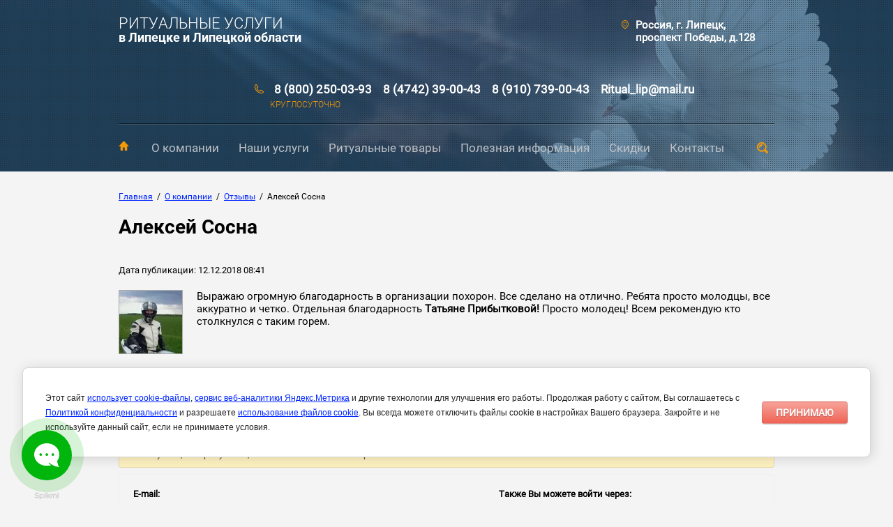

--- FILE ---
content_type: text/html; charset=utf-8
request_url: https://xn----7sbqjcndb1bdxm0c.xn--p1ai/otzyvy/article_post/aleksey-sosna
body_size: 13197
content:
		
	
	


<!doctype html>
<html lang="ru">
<head>
<meta charset="utf-8">
<meta name="robots" content="all">
<title>Алексей Сосна</title>
<meta name="description" content="Алексей Сосна">
<meta name="keywords" content="Алексей Сосна">
<meta name="SKYPE_TOOLBAR" content="SKYPE_TOOLBAR_PARSER_COMPATIBLE">
<meta name="viewport" content="width=device-width, initial-scale=1.0, maximum-scale=1.0, user-scalable=no">
<meta name="format-detection" content="telephone=no">
<meta http-equiv="x-rim-auto-match" content="none">
<link rel="stylesheet" href="/t/v1453/images/css/theme.scss.css">
<link rel="stylesheet" href="/g/css/styles_articles_tpl.css">
<link rel="stylesheet" href="/t/v1453/images/css/owl.carousel.css">
<script src="/g/libs/jquery/1.10.2/jquery.min.js"></script>
<script src="/g/s3/misc/math/0.0.1/s3.math.js"></script>
<script src="/g/s3/misc/eventable/0.0.1/s3.eventable.js"></script>
<script src="/g/s3/menu/allin/0.0.2/s3.menu.allin.js"></script>
<script src="/t/v1453/images/js/owl.carousel.min.js"></script>
<script type="text/javascript" src="http://oml.ru/shared/s3/js/includeform.js"></script>
<script type="text/javascript" src="/g/s3/misc/form/1.0.0/s3.form.js"></script>
<script type="text/javascript" src="/t/v1453/images/js/resizeController.min.js"></script>
<meta name="yandex-verification" content="269f974ce706c130" />
<link rel='stylesheet' type='text/css' href='/shared/highslide-4.1.13/highslide.min.css'/>
<script type='text/javascript' src='/shared/highslide-4.1.13/highslide-full.packed.js'></script>
<script type='text/javascript'>
hs.graphicsDir = '/shared/highslide-4.1.13/graphics/';
hs.outlineType = null;
hs.showCredits = false;
hs.lang={cssDirection:'ltr',loadingText:'Загрузка...',loadingTitle:'Кликните чтобы отменить',focusTitle:'Нажмите чтобы перенести вперёд',fullExpandTitle:'Увеличить',fullExpandText:'Полноэкранный',previousText:'Предыдущий',previousTitle:'Назад (стрелка влево)',nextText:'Далее',nextTitle:'Далее (стрелка вправо)',moveTitle:'Передвинуть',moveText:'Передвинуть',closeText:'Закрыть',closeTitle:'Закрыть (Esc)',resizeTitle:'Восстановить размер',playText:'Слайд-шоу',playTitle:'Слайд-шоу (пробел)',pauseText:'Пауза',pauseTitle:'Приостановить слайд-шоу (пробел)',number:'Изображение %1/%2',restoreTitle:'Нажмите чтобы посмотреть картинку, используйте мышь для перетаскивания. Используйте клавиши вперёд и назад'};</script>

            <!-- 46b9544ffa2e5e73c3c971fe2ede35a5 -->
            <script src='/shared/s3/js/lang/ru.js'></script>
            <script src='/shared/s3/js/common.min.js'></script>
        <link rel='stylesheet' type='text/css' href='/shared/s3/css/calendar.css' /><link rel="icon" href="/favicon.ico" type="image/x-icon">

<!--s3_require-->
<link rel="stylesheet" href="/g/basestyle/1.0.1/articles/articles.css" type="text/css"/>
<link rel="stylesheet" href="/g/basestyle/1.0.1/user/user.css" type="text/css"/>
<link rel="stylesheet" href="/g/basestyle/1.0.1/cookie.message/cookie.message.css" type="text/css"/>
<link rel="stylesheet" href="/g/basestyle/1.0.1/articles/articles.red.css" type="text/css"/>
<script type="text/javascript" src="/g/templates/pages/2016.1/articles/articles.js" async></script>
<link rel="stylesheet" href="/g/basestyle/1.0.1/user/user.red.css" type="text/css"/>
<script type="text/javascript" src="/g/basestyle/1.0.1/user/user.js"></script>
<link rel="stylesheet" href="/g/s3/lp/lpc.v4/css/styles.css" type="text/css"/>
<link rel="stylesheet" href="/g/s3/lp/cookie.message/__landing_page_content_global.css" type="text/css"/>
<link rel="stylesheet" href="/g/s3/lp/cookie.message/colors_lpc.css" type="text/css"/>
<link rel="stylesheet" href="/g/basestyle/1.0.1/cookie.message/cookie.message.red.css" type="text/css"/>
<script type="text/javascript" src="/g/basestyle/1.0.1/cookie.message/cookie.message.js" async></script>
<!--/s3_require-->

<script src="/t/v1453/images/js/main.js" charset="utf-8"></script>

            <script src="http://api-maps.yandex.ru/2.0-stable/?load=package.full&lang=ru" type="text/javascript"></script>
    
 	<link rel="stylesheet" href="/t/v1453/images/theme0/styles.scss.css">

<!--[if lt IE 10]>
<script src="/g/libs/ie9-svg-gradient/0.0.1/ie9-svg-gradient.min.js"></script>
<script src="/g/libs/jquery-placeholder/2.0.7/jquery.placeholder.min.js"></script>
<script src="/g/libs/jquery-textshadow/0.0.1/jquery.textshadow.min.js"></script>
<script src="/g/s3/misc/ie/0.0.1/ie.js"></script>
<![endif]-->
<!--[if lt IE 9]>
<script src="/g/libs/html5shiv/html5.js"></script>
<![endif]-->
<link rel="stylesheet" href="/t/v1453/images/bdr_style.scss.css">
</head>
<body>
	<div class="black-background"></div>
	<div class="site-wrapper">
		<header role="banner" class="site-header inner" style="background: url(/thumb/2/vRqnnedGMyYpYcNlpPnqkQ/2000c/d/333.jpg)">
									<div class="header-information clear-self">
				<div class="site-logo">
										<a href="http://xn----7sbqjcndb1bdxm0c.xn--p1ai">РИТУАЛЬНЫЕ УСЛУГИ</a>
															<div class="site-activity">в Липецке и Липецкой области</div>
									</div>
				<div class="menu-button"></div>
								<div class="top-address">
					<div class="top-address-inner">Россия, г. Липецк, проспект Победы, д.128</div>
					<svg xmlns="http://www.w3.org/2000/svg" xmlns:xlink="http://www.w3.org/1999/xlink" preserveAspectRatio="xMidYMid" width="9.85" height="13" viewBox="0 0 9.85 13">
					  <path class="address-ico" d="M4.917,-0.008 C6.276,-0.008 7.506,0.634 8.398,1.662 C10.059,3.596 10.304,6.672 8.981,8.915 C8.447,9.825 7.684,10.548 6.792,10.977 L5.222,12.830 C5.057,13.028 4.786,13.028 4.618,12.837 L4.611,12.830 L4.608,12.823 L3.045,10.977 C2.153,10.548 1.393,9.825 0.856,8.915 C-0.464,6.672 -0.223,3.596 1.442,1.662 C2.330,0.634 3.561,-0.008 4.917,-0.008 L4.917,-0.008 ZM4.917,2.817 C5.601,2.817 6.218,3.135 6.664,3.653 C7.110,4.174 7.387,4.886 7.387,5.680 C7.387,6.470 7.110,7.189 6.664,7.706 C6.218,8.224 5.601,8.542 4.917,8.542 C4.236,8.542 3.619,8.224 3.173,7.706 C2.728,7.189 2.450,6.470 2.450,5.680 C2.450,4.886 2.728,4.174 3.173,3.653 C3.619,3.135 4.236,2.817 4.917,2.817 L4.917,2.817 ZM6.300,4.078 C5.946,3.667 5.457,3.412 4.917,3.412 C4.380,3.412 3.891,3.667 3.540,4.078 C3.186,4.489 2.966,5.056 2.966,5.680 C2.966,6.303 3.186,6.870 3.540,7.281 C3.891,7.692 4.380,7.944 4.917,7.944 C5.457,7.944 5.946,7.692 6.300,7.281 C6.652,6.870 6.871,6.303 6.871,5.680 C6.871,5.056 6.652,4.489 6.300,4.078 L6.300,4.078 ZM7.787,2.370 C7.055,1.520 6.041,0.992 4.917,0.992 C3.799,0.992 2.782,1.520 2.053,2.370 C0.678,3.961 0.477,6.501 1.564,8.351 C2.022,9.127 2.669,9.733 3.433,10.080 C3.491,10.109 3.549,10.148 3.595,10.201 L4.917,11.767 L6.242,10.201 L6.242,10.208 C6.285,10.155 6.334,10.116 6.392,10.087 C7.158,9.744 7.812,9.131 8.270,8.351 C9.360,6.501 9.158,3.961 7.787,2.370 L7.787,2.370 Z"/>
					</svg>				
				</div>
												<div class="top-phone">
					<div class="phone-blocks">
													<div><a href="tel:8 (800) 250-03-93">8 (800) 250-03-93</a></div>
													<div><a href="tel:8 (4742) 39-00-43">8 (4742) 39-00-43</a></div>
													<div><a href="tel:8 (910) 739-00-43">8 (910) 739-00-43</a></div>
													<div><a href="tel:Ritual_lip@mail.ru">Ritual_lip@mail.ru</a></div>
											</div>
					<div class="work-time">
						КРУГЛОСУТОЧНО
					</div>
					<svg xmlns="http://www.w3.org/2000/svg" xmlns:xlink="http://www.w3.org/1999/xlink" preserveAspectRatio="xMidYMid" width="13.031" height="13.031" viewBox="0 0 13.031 13.031">
					  <path class="phone-ico" d="M2.990,0.465 C3.626,1.290 4.270,2.115 4.906,2.939 C4.920,2.950 4.927,2.961 4.934,2.975 C5.027,3.100 5.091,3.231 5.126,3.373 C5.169,3.529 5.176,3.693 5.155,3.863 C5.130,4.027 5.077,4.183 4.995,4.318 C4.984,4.333 4.980,4.340 4.974,4.350 C4.892,4.475 4.785,4.589 4.661,4.678 C4.650,4.688 4.643,4.695 4.628,4.695 C4.323,4.923 4.010,5.150 3.697,5.378 C3.641,5.513 3.570,5.812 3.825,6.181 C4.238,6.768 4.696,7.318 5.201,7.820 L5.201,7.823 L5.201,7.820 C5.709,8.328 6.256,8.783 6.840,9.195 C7.209,9.451 7.508,9.380 7.639,9.323 C7.874,9.000 8.108,8.680 8.343,8.356 C8.343,8.356 8.343,8.356 8.340,8.356 C8.443,8.221 8.560,8.115 8.702,8.030 L8.702,8.030 C8.837,7.944 8.994,7.887 9.161,7.866 C9.168,7.866 9.171,7.866 9.178,7.866 C9.342,7.845 9.498,7.852 9.648,7.895 C9.658,7.895 9.669,7.898 9.676,7.901 C9.818,7.944 9.953,8.015 10.081,8.115 L10.081,8.111 C10.906,8.751 11.730,9.387 12.555,10.030 C12.566,10.041 12.576,10.055 12.590,10.063 C12.718,10.169 12.818,10.297 12.889,10.436 L12.889,10.436 C12.967,10.589 13.017,10.759 13.024,10.944 C13.031,11.122 13.003,11.299 12.935,11.459 L12.939,11.459 C12.871,11.619 12.768,11.768 12.637,11.893 C12.477,12.039 12.281,12.195 12.043,12.337 C12.036,12.341 12.029,12.344 12.015,12.352 C11.787,12.487 11.524,12.614 11.208,12.714 C9.854,13.169 8.400,13.084 7.007,12.622 C5.531,12.131 4.124,11.214 2.965,10.055 C1.807,8.897 0.889,7.489 0.399,6.011 C-0.063,4.624 -0.149,3.167 0.303,1.813 C0.413,1.489 0.545,1.212 0.683,0.978 L0.683,0.978 L0.683,0.978 C0.825,0.739 0.982,0.544 1.128,0.384 C1.256,0.252 1.401,0.149 1.558,0.082 C1.575,0.078 1.586,0.075 1.604,0.068 C1.753,0.014 1.913,-0.010 2.077,-0.004 C2.521,0.018 2.688,0.163 2.990,0.465 L2.990,0.465 ZM4.120,3.551 L4.120,3.551 C3.481,2.730 2.841,1.905 2.198,1.081 C2.198,1.081 2.198,1.081 2.201,1.081 C2.183,1.055 2.162,1.035 2.141,1.024 C2.134,1.020 2.134,1.020 2.126,1.020 C2.105,1.006 2.069,0.995 2.034,0.995 C2.005,0.992 1.977,0.999 1.952,1.006 C1.949,1.006 1.942,1.006 1.934,1.013 C1.910,1.020 1.884,1.041 1.863,1.063 C1.757,1.176 1.643,1.319 1.540,1.493 L1.536,1.493 C1.433,1.671 1.334,1.880 1.252,2.126 C0.875,3.267 0.946,4.503 1.344,5.698 C1.781,7.016 2.617,8.292 3.669,9.348 C4.728,10.404 6.004,11.235 7.323,11.676 C8.517,12.074 9.754,12.149 10.895,11.768 C11.133,11.690 11.332,11.595 11.510,11.491 C11.517,11.488 11.524,11.484 11.528,11.477 C11.702,11.378 11.844,11.264 11.954,11.161 C11.979,11.136 12.000,11.111 12.011,11.083 C12.011,11.083 12.011,11.083 12.011,11.086 C12.011,11.083 12.015,11.083 12.015,11.079 C12.022,11.058 12.029,11.022 12.029,10.987 C12.022,10.951 12.015,10.919 12.004,10.894 C12.004,10.894 12.004,10.894 12.004,10.891 C11.993,10.873 11.979,10.852 11.958,10.834 C11.951,10.830 11.943,10.823 11.937,10.820 C11.115,10.180 10.294,9.540 9.470,8.904 L9.470,8.897 L9.470,8.897 C9.449,8.882 9.427,8.868 9.402,8.861 C9.399,8.861 9.395,8.861 9.391,8.861 C9.363,8.854 9.335,8.854 9.306,8.854 C9.306,8.854 9.306,8.854 9.299,8.854 C9.271,8.861 9.239,8.868 9.217,8.882 C9.214,8.882 9.214,8.882 9.214,8.882 L9.214,8.882 C9.193,8.897 9.171,8.918 9.153,8.946 L9.150,8.946 L9.150,8.946 C8.897,9.291 8.649,9.636 8.393,9.981 C8.354,10.041 8.300,10.098 8.233,10.134 C8.229,10.140 7.348,10.766 6.271,10.013 C5.624,9.561 5.030,9.067 4.494,8.527 L4.494,8.527 C3.953,7.983 3.456,7.390 3.008,6.750 C2.254,5.673 2.884,4.788 2.884,4.788 L2.887,4.788 C2.915,4.731 2.965,4.681 3.019,4.638 C3.356,4.393 3.701,4.145 4.038,3.896 C4.053,3.885 4.060,3.878 4.074,3.871 C4.096,3.853 4.117,3.835 4.131,3.821 C4.131,3.814 4.135,3.807 4.138,3.803 C4.152,3.778 4.159,3.750 4.167,3.722 C4.167,3.686 4.167,3.657 4.159,3.629 C4.156,3.611 4.145,3.590 4.135,3.569 C4.131,3.565 4.124,3.558 4.120,3.551 L4.120,3.551 Z"/>
					</svg>				
				</div>	
								<div class="menu-wrapper">
					<div class="menu-scroll">
						<div class="search-wrapper clear-self">
							<div class="close-ico"></div>
							<form action="/search" class="search-form" method="get" name="poisk">
								<input type="submit" class="search-button" value="">
								<label>
									<input name="search" type="text" class="search-text" value="" placeholder="Найти">
								</label>
								
							<re-captcha data-captcha="recaptcha"
     data-name="captcha"
     data-sitekey="6LcOAacUAAAAAI2fjf6MiiAA8fkOjVmO6-kZYs8S"
     data-lang="ru"
     data-rsize="invisible"
     data-type="image"
     data-theme="light"></re-captcha></form>
						</div>
												<nav>
						<ul class="menu">
																								<li class="home-button"><a href="/" >Главная</a>
																																				</li>
																														<li ><a href="/o-kompanii" >О компании</a>
																																				<ul>
																								<li><a href="/novosti" >Новости</a>
																																				</li>
																														<li><a href="/vakansii" >Вакансии</a>
																																				</li>
																														<li><a href="/otzyvy" >Отзывы</a>
																																				</li>
																														<li><a href="/optovikam" >Оптовикам</a>
																																				</li>
																														<li><a href="/politika-konfidentsialnosti" >Политика конфиденциальности</a>
																																				</li>
																														<li><a href="/politika-ispolzovaniya-failov-cookie" >Политика использования файлов cookie</a>
																																				</li>
																														<li><a href="/soglasie-na-obrabotku-personalnyh-dannyh-s-pomoshchyu-servisa-yandeks-metrika" >Согласие на обработку персональных данных с помощью сервиса Яндекс Метрика</a>
																																				</li>
												</ul></li>
																														<li ><a href="/ritualnyye-uslugi" >Наши услуги</a>
																																				<ul>
																								<li><a href="/pakety-uslug" >Пакеты услуг</a>
																																				</li>
																														<li><a href="/ritualnyy-agent" >Ритуальный агент</a>
																																				</li>
																														<li><a href="/organizatsiya-pokhoron" >Организация похорон</a>
																																				</li>
																														<li><a href="/krematsiya" >Кремация</a>
																																				</li>
																														<li><a href="/ukhod-za-mogiloy" >Уход за могилой</a>
																																				</li>
																														<li><a href="/katafalnyy-transport" >Катафальный транспорт</a>
																																				</li>
																														<li><a href="/pokhorony-detey" >Похороны детей</a>
																																				</li>
																														<li><a href="/oformleniye-dokumentov" >Оформление документов</a>
																																				</li>
																														<li><a href="/uslugi-morga" >Услуги морга</a>
																																				</li>
																														<li><a href="/uborka-kvartir" >Уборка квартир</a>
																																				</li>
																														<li><a href="/uslugi-balzamatsii" >Услуги бальзамации</a>
																																				</li>
																														<li><a href="/otpevaniye" >Отпевание</a>
																																				</li>
																														<li><a href="/perevozka-tel-umershikh-gruz-200" >Перевозка тел умерших. Груз 200</a>
																																				</li>
																														<li><a href="/pominalnyye-obedy" >Поминальные обеды</a>
																																				</li>
												</ul></li>
																														<li ><a href="/ritualnyye-tovary" >Ритуальные товары</a>
																																				<ul>
																								<li><a href="/groby" >Гробы</a>
																																				<ul>
																								<li><a href="/groby-obityye-tkanyu" >Гробы обитые тканью</a>
																																				</li>
																														<li><a href="/groby-kombinirovannyye" >Гробы комбинированные</a>
																																				</li>
																														<li><a href="/groby-lakirovannyye" >Гробы лакированные</a>
																																				</li>
																														<li><a href="/groby-elitnyye" >Гробы элитные</a>
																																				</li>
												</ul></li>
																														<li><a href="/kresty" >Кресты</a>
																																				<ul>
																								<li><a href="/kresty-sosnovyye" >Кресты сосновые</a>
																																				</li>
																														<li><a href="/kresty-dubovyye" >Кресты дубовые</a>
																																				</li>
																														<li><a href="/kresty-metallicheskiye" >Кресты металлические</a>
																																				</li>
																														<li><a href="/ritualnyye-tablichki-i-raspyatiya" >Ритуальные таблички и распятия</a>
																																				</li>
												</ul></li>
																														<li><a href="/venki" >Венки</a>
																																				</li>
																														<li><a href="/korziny" >Корзины</a>
																																				</li>
																														<li><a href="/pokhoronnyye-prinadlezhnosti" >Похоронные принадлежности</a>
																																				<ul>
																								<li><a href="/pogrebalnaya-odezhda" >Погребальная одежда</a>
																																				</li>
																														<li><a href="/pokryvala-i-podushki" >Покрывала и подушки</a>
																																				</li>
																														<li><a href="/tserkovnyye-prinadlezhnosti" >Церковные принадлежности</a>
																																				</li>
																														<li><a href="/soputstvuyushchiye-tovary" >Сопутствующие товары</a>
																																				</li>
												</ul></li>
																														<li><a href="/pamyatniki-na-mogilu" >Памятники на могилу</a>
																																				</li>
																														<li><a href="/ogrady-na-mogilu" >Ограды на могилу</a>
																																				</li>
												</ul></li>
																														<li ><a href="/poleznaya-informatsiya" >Полезная информация</a>
																																				<ul>
																								<li><a href="/khramy-lipetska" >Храмы Липецка</a>
																																				</li>
																														<li><a href="/pravoslavnyy-tserkovnyy-kalendar" >Православный церковный календарь</a>
																																				</li>
																														<li><a href="/kladbishcha-g-lipetska-i-lipetskoy-oblasti" >Кладбища г.Липецка и Липецкой области</a>
																																				</li>
																														<li><a href="/kak-vybrat-ritualnogo-agenta" >Как выбрать ритуального агента</a>
																																				</li>
																														<li><a href="/otdely-politsii-upravleniya-mvd-rossii-po-g-lipetsku" >Отделы полиции Управления МВД России по г. Липецку</a>
																																				</li>
																														<li><a href="/stati" >Статьи</a>
																																				</li>
																														<li><a href="/reglamentiruyushchie-dokumenty" >Регламентирующие документы</a>
																																				</li>
																														<li><a href="/literatura-dlya-chteniya" >Литература для чтения</a>
																																				</li>
																														<li><a href="/smyslovaya-nagruzka-cvetov-v-venkah" >Смысловая нагрузка цветов в ритуальных венках (корзинах)</a>
																																				</li>
												</ul></li>
																														<li ><a href="/skidki" >Скидки</a>
																																				</li>
																														<li ><a href="/kontakty" >Контакты</a>
																																				<ul>
																								<li><a href="/nashi-sotrudniki-1" >Наши сотрудники</a>
																								</li></ul>
												</li></ul>
												</nav>
							
					</div>					
				</div>
							</div>
			<div class="order-button-wrapper adapted">
				<div class="order-button">Оставить заявку</div>
			</div>			
		</header> <!-- .site-header -->	
				<div class="site-container">
			<div class="site-container-inner">
			
<div class="site-path" data-url="/otzyvy"><a href="/">Главная</a>  /  <a href="/o-kompanii">О компании</a>  /  <a href="/otzyvy">Отзывы</a>  /  Алексей Сосна</div>			<h1>Алексей Сосна</h1>
		

<link rel="stylesheet" href="/g/libs/jquery-popover/0.0.3/jquery.popover.css">


<div class="g-page g-page-article g-page-article--main">
	<div class="g-top-panel g-top-panel--relative">
		
	</div>
	
	<style>
		
			.g-menu-2__link{display: block;}
			@media (max-width: 380px){
				.g-article--simple-view .g-article__image{float: none;margin-right: auto;margin-left: auto;text-align: center;}
			}
		
	</style>

	
				
			<style>
				
				
					.g-comment__form{max-width: 600px;}
					.g-rating-edit{max-width: 115px;}
				
					.g-form-field__hint--popup{position: relative;top: auto; left: 0; margin: 10px 0 0;max-width: 100%;white-space: normal;}
					.g-form-field__hint--popup:before{
						top: -6px;
						left: 10px;
						transform: rotate(45deg);
					}
					.g-page-article__text,.g-page-article__date{color: inherit;}
				
			</style>

			<div class="g-page-article">
	<div class="g-page-article__top-panel">

				
		
		<div class="g-page-article__date">Дата публикации: 12.12.2018 08:41</div>

				 
		       	</div>

			<div class="g-page-article__image">
			<a class="highslide" href="/d/aleksey_sosna.jpg" onclick="return hs.expand(this);">
				<img src="/thumb/2/VMUuj4yveAr0nT2D1NGT8Q/90r90/d/aleksey_sosna.jpg" alt="Алексей Сосна" title="Алексей Сосна">
			</a>
		</div>
	
	<div class="g-page-article__text">
		Выражаю огромную благодарность в организации похорон. Все сделано на отлично. Ребята просто молодцы, все аккуратно и четко. Отдельная благодарность <strong>Татьяне Прибытковой!</strong> Просто молодец! Всем рекомендую кто столкнулся с таким горем.
	</div>

	<div class="g-clear"></div>

	
		
			<div id="g-page-article__comment-list" class="sg-page-article__comment-list">
			<div class="g-header g-header--h2">Комментарии</div>
														<p>Комментариев пока нет</p>


						<div class="g-notice ">
	Пожалуйста, авторизуйтесь, чтобы оставить комментарий.
</div>						


<div class="g-auth-page-block-wr">
		<div class="g-auth-page-block">
		<div class="g-auth-page-block__sideleft">
			<form action="/user/login?return_url=%2Fotzyvy%2Farticle_post%2Faleksey-sosna" method="post">
													<div class="g-form-field g-auth__row">
						<div class="g-form-field__title">
							<label for="login">
								E-mail:
							</label>
						</div>
						<input required class="g-form-control-text" name="login" id="login" placeholder="sample@domain.ru" type="text" value="">
					</div>
					<div class="g-form-field g-auth__row">
						<div class="g-form-field__title">
							<label for="password">Пароль:</label>
							<div class="g-auth__fogot-password-w">
								<a href="/user/forgot_password" class="g-auth__fogot-password">Забыли пароль?</a>
							</div>
						</div>
						<input required class="g-form-control-text" type="password" name="password" id="password" placeholder="**********">
					</div>
					<div class="g-auth__right-container">
						<a href="/user/register" class="g-button g-button--invert">Регистрация</a>
					</div>
					<div class="g-auth__left-container" style="padding: 0;">
						<button style='width:95%' type="submit" class="g-button">Вход</button>
					</div>
							<re-captcha data-captcha="recaptcha"
     data-name="captcha"
     data-sitekey="6LcOAacUAAAAAI2fjf6MiiAA8fkOjVmO6-kZYs8S"
     data-lang="ru"
     data-rsize="invisible"
     data-type="image"
     data-theme="light"></re-captcha></form>
		</div>
		<div class="g-auth-page-block__sideright">
							
				<div class="g-auth__row" style='margin:0'>
											



				
						<div class="g-form-field__title"><b>Также Вы можете войти через:</b></div>
			<div class="g-social">
																												<div class="g-social__row">
								<a href="/users/hauth/start/vkontakte?return_url=/otzyvy/article_post/aleksey-sosna" class="g-social__item g-social__item--vk-large" rel="nofollow">Vkontakte</a>
							</div>
																
			</div>
			
		
	
			<div class="g-auth__personal-note">
									
			
			 

												Я выражаю <a href="/user?mode=agreement" target="_blank">согласие на передачу и обработку персональных данных</a> в соответствии с <a href="/user?mode=policy" target="_blank">политикой конфиденциальности</a>
				
					</div>
										</div>
				
				
									</div>
								</div>
</div>
				
		</div>
	</div>
		
	</div>

		</div>
		</div>
					<div class="form-wrapper" style="background: url(/thumb/2/ekHRSrBmHg1IrJqCAbismw/2000c/d/222.jpg) center center no-repeat;">
			<div class="form-inner">
				<div class="title">Оставить заявку</div>
				<div class="text-side">
					<div class="text-side-inner">
						<div class="title">Оставить заявку</div>
						Пожалуйста, заполните данную форму 
и мы обязательно свяжемся с Вами. 
Или позвоните нам по телефону 8 (910) 739-00-43
					</div>
				</div>
				<div class="form-self">
					<div class="tpl-anketa" data-api-url="/-/x-api/v1/public/?method=form/postform&param[form_id]=67412841&param[tpl]=db:form.minimal.tpl" data-api-type="form">
	<div class="title">Форма заявки</div>			<form method="post" action="/otzyvy">
		<input type="hidden" name="form_id" value="67412841">
		<input type="hidden" name="tpl" value="db:form.minimal.tpl">
									        <div class="tpl-field type-text field-required">
	          <div class="field-title">Ваше Имя: <span class="field-required-mark">*</span></div>	          	          <div class="field-value name">
	          		            	<input type="text" placeholder="Ваше Имя" size="30" maxlength="100" value="" name="d[0]" />
	            	            	          </div>
	        </div>
	        						        <div class="tpl-field type-textarea">
	          <div class="field-title">Текст заявки:</div>	          	          <div class="field-value ">
	          		            	<textarea cols="50" rows="7" placeholder="Текст заявки" name="d[1]"></textarea>
	            	            	          </div>
	        </div>
	        						        <div class="tpl-field type-text field-required">
	          <div class="field-title">Ваш телефон: <span class="field-required-mark">*</span></div>	          	          <div class="field-value phone">
	          		            	<input type="text" placeholder="Ваш телефон" size="30" maxlength="100" value="" name="d[2]" />
	            	            	          </div>
	        </div>
	        						        <div class="tpl-field type-checkbox field-required">
	          	          	          <div class="field-value ">
	          						<ul>
													<li><label><input type="checkbox" value="Да" name="d[3]" />Согласен с<a href="https://ритуал-липецк.рф/politika-konfidentsialnosti"> Политикой конфиденциальности</a></label></li>
											</ul>
					            	          </div>
	        </div>
	        		
		
		<div class="tpl-field tpl-field-button">
			<button type="submit" class="tpl-form-button">Отправить заявку</button>
		</div>

		<re-captcha data-captcha="recaptcha"
     data-name="captcha"
     data-sitekey="6LcOAacUAAAAAI2fjf6MiiAA8fkOjVmO6-kZYs8S"
     data-lang="ru"
     data-rsize="invisible"
     data-type="image"
     data-theme="light"></re-captcha></form>
					</div>
				</div>
			</div>
		</div>
		<div class="contacts">
			<div class="contacts-inner">
				<div class="title">
					Наши <span>контакты</span>
				</div>
				<div class="contacts-flex">
										<div class="bottom-address">
						<span class="name">Адрес:</span>
						<div class="bottom-address-inner">Россия, г. Липецк, проспект Победы, д.128</div>
					</div>
															<div class="bottom-phone">
						<span class="name">Телефон:</span>
						<div class="phones-blocks">
															<div><a href="tel:8 (800) 250-03-93">8 (800) 250-03-93</a></div>
															<div><a href="tel:8 (4742) 39-00-43">8 (4742) 39-00-43</a></div>
															<div><a href="tel:8 (910) 739-00-43">8 (910) 739-00-43</a></div>
															<div><a href="tel:Ritual_lip@mail.ru">Ritual_lip@mail.ru</a></div>
													</div>
					</div>
										<div class="bottom-price">						
						<span class="name">Заинтересовались?</span>
						Скачайте прайс-лист и ознакомьтесь с ценами. Они Вас приятно удивят
						<div class="price-button">
							<div class="price-button-inner">
								<a href="/f/prays-list.docx">Скачать прайс</a>
							</div>
						</div>
					</div>
				</div>
			</div>
		</div>		
			        <script type="text/javascript">
	            mjsMap({data: [{name: "Единая городская похоронная служба", coords: "52.580955, 39.536700", desc: "Россия, г.Липецк, проспект Победы, д.128"}],zoom: "17",center: "52.581000, 39.537410",type: "",id: 'myMap'})
	        </script>
	        <div class="map-block" id="map">
	            <div id="myMap" style="height: 420px"></div>
	        </div>
    			<footer role="contentinfo" class="site-footer">
			<div class="site-footer-inner">
				<div class="site-name">Copyright  &copy; 2017 - 2026 Единая городская похоронная служба</div>
								<div class="site-counters"><script type="text/javascript" src="https://spikmi.org/Widget?id=20760"></script>
<!--LiveInternet counter--><script type="text/javascript"><!--
document.write("<a href='http://www.liveinternet.ru/click' "+
"target=_blank><img src='//counter.yadro.ru/hit?t13.5;r"+
escape(document.referrer)+((typeof(screen)=="undefined")?"":
";s"+screen.width+"*"+screen.height+"*"+(screen.colorDepth?
screen.colorDepth:screen.pixelDepth))+";u"+escape(document.URL)+
";"+Math.random()+
"' alt='' title='LiveInternet: показано число просмотров за 24"+
" часа, посетителей за 24 часа и за сегодня' "+
"border='0' width='88' height='31'><\/a>")
//--></script><!--/LiveInternet-->
<!-- Yandex.Metrika counter -->
<script type="text/javascript" >
   (function(m,e,t,r,i,k,a){m[i]=m[i]||function(){(m[i].a=m[i].a||[]).push(arguments)};
   m[i].l=1*new Date();
   for (var j = 0; j < document.scripts.length; j++) {if (document.scripts[j].src === r) { return; }}
   k=e.createElement(t),a=e.getElementsByTagName(t)[0],k.async=1,k.src=r,a.parentNode.insertBefore(k,a)})
   (window, document, "script", "https://mc.yandex.ru/metrika/tag.js", "ym");

   ym(97025780, "init", {
        clickmap:true,
        trackLinks:true,
        accurateTrackBounce:true
   });
</script>
<noscript><div><img src="https://mc.yandex.ru/watch/97025780" style="position:absolute; left:-9999px;" alt="" /></div></noscript>
<!-- /Yandex.Metrika counter -->

<p style="text-align: justify;"><span style="font-size: 8pt; color: #c0c0c0;"><em>Сайт носит исключительно информационный характер. Опубликованная информация ни при каких условиях не является публичной офертой, определяемой положениями пункта 2 статьи 437 ГК РФ. <br><center>ИП Апет Вячеслав Валерьевич, ИНН482510348707</center></br></em></span></p>
<!--__INFO2026-01-14 17:33:58INFO__-->
</div>
								<div class="site-copyright"><span style='font-size:14px;' class='copyright'><!--noindex--><span style="text-decoration:underline; cursor: pointer;" onclick="javascript:window.open('https://megagr'+'oup.ru/?utm_referrer='+location.hostname)" class="copyright"><img alt="copyright" src="/g/mlogo/svg/sozdanie-saitov-megagroup-ru-light.svg" class="copyright"></span><!--/noindex-->
</span></div>
			</div>
		</footer> <!-- .site-footer -->
	</div>
	<div class="popup-wrapper">
		<div class="popup-inner">
			<div class="popup-form">
				<div class="popup-close">Close</div>
				<div class="title">Ваша заявка</div>
				<div class="popup-include">
					<div class="tpl-anketa" data-api-url="/-/x-api/v1/public/?method=form/postform&param[form_id]=67413041&param[tpl]=db:form.minimal.tpl" data-api-type="form">
	<div class="title">Ваша заявка</div>			<form method="post" action="/otzyvy">
		<input type="hidden" name="form_id" value="67413041">
		<input type="hidden" name="tpl" value="db:form.minimal.tpl">
									        <div class="tpl-field type-text field-required">
	          <div class="field-title">Ваше имя: <span class="field-required-mark">*</span></div>	          	          <div class="field-value name">
	          		            	<input type="text" placeholder="Ваше имя" size="30" maxlength="100" value="" name="d[0]" />
	            	            	          </div>
	        </div>
	        						        <div class="tpl-field type-text field-required">
	          <div class="field-title">Телефон: <span class="field-required-mark">*</span></div>	          	          <div class="field-value phone">
	          		            	<input type="text" placeholder="Телефон" size="30" maxlength="100" value="" name="d[1]" />
	            	            	          </div>
	        </div>
	        						        <div class="tpl-field type-text">
	          <div class="field-title">E-Mail (не обязательное поле):</div>	          	          <div class="field-value email">
	          		            	<input type="text" placeholder="E-Mail (не обязательное поле)" size="30" maxlength="100" value="" name="d[2]" />
	            	            	          </div>
	        </div>
	        						        <div class="tpl-field type-textarea">
	          <div class="field-title">Текст заявки:</div>	          	          <div class="field-value ">
	          		            	<textarea cols="50" rows="7" placeholder="Текст заявки" name="d[3]"></textarea>
	            	            	          </div>
	        </div>
	        						        <div class="tpl-field type-checkbox field-required">
	          	          	          <div class="field-value ">
	          						<ul>
													<li><label><input type="checkbox" value="Да" name="d[4]" />Согласен с<a href="https://ритуал-липецк.рф/politika-konfidentsialnosti"> Политикой конфиденциальности</a></label></li>
											</ul>
					            	          </div>
	        </div>
	        		
		
		<div class="tpl-field tpl-field-button">
			<button type="submit" class="tpl-form-button">Отправить</button>
		</div>

		<re-captcha data-captcha="recaptcha"
     data-name="captcha"
     data-sitekey="6LcOAacUAAAAAI2fjf6MiiAA8fkOjVmO6-kZYs8S"
     data-lang="ru"
     data-rsize="invisible"
     data-type="image"
     data-theme="light"></re-captcha></form>
					</div>
				</div>
			</div>
		</div>
	</div>	
	<script src="/t/v1453/images/js/flexFix.js"></script>
	

<!-- assets.bottom -->
<!-- </noscript></script></style> -->
<script src="/my/s3/js/site.min.js?1768224484" ></script>
<script src="/my/s3/js/site/defender.min.js?1768224484" ></script>
<script >/*<![CDATA[*/
var megacounter_key="2562ff2b6e8c6c482effbeb7b4cace1d";
(function(d){
    var s = d.createElement("script");
    s.src = "//counter.megagroup.ru/loader.js?"+new Date().getTime();
    s.async = true;
    d.getElementsByTagName("head")[0].appendChild(s);
})(document);
/*]]>*/</script>
	
		
		
				<!--noindex-->
		<div id="s3-cookie-message" class="s3-cookie-message-wrap">
			<div class="s3-cookie-message">
				<div class="s3-cookie-message__text">
					<span style="font-size:9pt;">Этот сайт <a href="/politika-ispolzovaniya-failov-cookie">использует cookie-файлы</a>, <a href="/soglasie-na-obrabotku-personalnyh-dannyh-s-pomoshchyu-servisa-yandeks-metrika">сервис веб-аналитики Яндекс.Метрика</a> и другие технологии для улучшения его работы. Продолжая работу с сайтом, Вы соглашаетесь с <a href="/politika-konfidentsialnosti">Политикой конфиденциальности</a> и разрешаете <a href="/politika-ispolzovaniya-failov-cookie">использование файлов cookie</a>. Вы всегда можете отключить файлы cookie в настройках Вашего браузера. Закройте и не используйте данный сайт, если не принимаете условия.</span>
				</div>
				<div class="s3-cookie-message__btn">
					<div id="s3-cookie-message__btn" class="g-button">
						ПРИНИМАЮ
					</div>
				</div>
			</div>
		</div>
		<!--/noindex-->
	
	
<script >/*<![CDATA[*/
$ite.start({"sid":1621526,"vid":1630430,"aid":1925283,"stid":21,"cp":21,"active":true,"domain":"xn----7sbqjcndb1bdxm0c.xn--p1ai","lang":"ru","trusted":false,"debug":false,"captcha":3,"onetap":[{"provider":"vkontakte","provider_id":"51981346","code_verifier":"Y21kOWJYWmD3TyWYJj0YNG3ElMMMU2YJhTmNYVZNM3O"}]});
/*]]>*/</script>
<!-- /assets.bottom -->
</body>
<!-- 587 -->
</html>

--- FILE ---
content_type: text/css
request_url: https://xn----7sbqjcndb1bdxm0c.xn--p1ai/t/v1453/images/theme0/styles.scss.css
body_size: 19923
content:
@charset "utf-8";
html {
  font-family: sans-serif;
  -ms-text-size-adjust: 100%;
  -webkit-text-size-adjust: 100%;
  overflow-y: scroll; }

body {
  margin: 0; }

article, aside, details, figcaption, figure, footer, header, hgroup, main, menu, nav, section, summary {
  display: block; }

audio, canvas, progress, video {
  display: inline-block;
  vertical-align: baseline; }

audio:not([controls]) {
  display: none;
  height: 0; }

[hidden], template {
  display: none; }

a {
  background-color: transparent; }

a:active, a:hover {
  outline: 0; }

abbr[title] {
  border-bottom: 1px dotted; }

b, strong {
  font-weight: 700; }

dfn {
  font-style: italic; }

h1 {
  font-size: 2em;
  margin: 0.67em 0; }

mark {
  background: #ff0;
  color: #000; }

small {
  font-size: 80%; }

sub, sup {
  font-size: 75%;
  line-height: 0;
  position: relative;
  vertical-align: baseline; }

sup {
  top: -0.5em; }

sub {
  bottom: -0.25em; }

img {
  border: 0; }

svg:not(:root) {
  overflow: hidden; }

figure {
  margin: 1em 40px; }

hr {
  box-sizing: content-box;
  height: 0; }

pre {
  overflow: auto; }

code, kbd, pre, samp {
  font-family: monospace, monospace;
  font-size: 1em; }

button, input, optgroup, select, textarea {
  font: inherit;
  margin: 0; }

button {
  overflow: visible; }

button, select {
  text-transform: none; }

button, html input[type="button"], input[type="reset"], input[type="submit"] {
  -webkit-appearance: button;
  cursor: pointer; }

button[disabled], html input[disabled] {
  cursor: default; }

button::-moz-focus-inner, input::-moz-focus-inner {
  border: 0;
  padding: 0; }

input {
  line-height: normal; }

input[type="checkbox"], input[type="radio"] {
  box-sizing: border-box;
  padding: 0; }

input[type="number"]::-webkit-inner-spin-button, input[type="number"]::-webkit-outer-spin-button {
  height: auto; }

input[type="search"] {
  -webkit-appearance: textfield;
  box-sizing: content-box; }

input[type="search"]::-webkit-search-cancel-button, input[type="search"]::-webkit-search-decoration {
  -webkit-appearance: none; }

fieldset {
  border: 1px solid silver;
  margin: 0 2px;
  padding: 0.35em 0.625em 0.75em; }

legend {
  border: 0;
  padding: 0; }

textarea {
  overflow: auto; }

optgroup {
  font-weight: 700; }

table {
  border-collapse: collapse; }
/*border-spacing:0*/
/*td,th{padding:0}*/
@media print {
  * {
    background: transparent !important;
    color: #000 !important;
    box-shadow: none !important;
    text-shadow: none !important; }

  a, a:visited {
    text-decoration: underline; }

  a[href]:after {
    content: " (" attr(href) ")"; }

  abbr[title]:after {
    content: " (" attr(title) ")"; }

  pre, blockquote {
    border: 1px solid #999;
    page-break-inside: avoid; }

  thead {
    display: table-header-group; }

  tr, img {
    page-break-inside: avoid; }

  img {
    max-width: 100% !important; }

  @page {
    margin: 0.5cm; }

  p, h2, h3 {
    orphans: 3;
    widows: 3; }

  h2, h3 {
    page-break-after: avoid; } }

.hide {
  display: none; }

.show {
  display: block; }

.invisible {
  visibility: hidden; }

.visible {
  visibility: visible; }

.reset-indents {
  padding: 0;
  margin: 0; }

.reset-font {
  line-height: 0;
  font-size: 0; }

.clear-list {
  list-style: none;
  padding: 0;
  margin: 0; }

.clearfix:before, .clearfix:after {
  display: table;
  content: "";
  line-height: 0;
  font-size: 0; }
  .clearfix:after {
    clear: both; }

.clear {
  visibility: hidden;
  clear: both;
  height: 0;
  font-size: 1px;
  line-height: 0; }

.clear-self::after {
  display: block;
  visibility: hidden;
  clear: both;
  height: 0;
  content: ''; }

.overflowBox {
  overflow-y: scroll; }

.overflowHidden {
  overflow: hidden; }

.black-background {
  position: fixed;
  top: 0;
  left: 0;
  right: 0;
  bottom: 0;
  display: none;
  content: '';
  z-index: 30;
  background-color: rgba(0, 0, 0, 0.7); }

.thumb, .YMaps, .ymaps-map {
  color: #000; }

.table {
  display: table; }
  .table .tr {
    display: table-row; }
    .table .tr .td {
      display: table-cell; }

.table0, .table1, .table2 {
  border-collapse: collapse; }
  .table0 td, .table1 td, .table2 td {
    padding: 0.5em; }

.table1, .table2 {
  border: 1px solid #afafaf; }
  .table1 td, .table2 td, .table1 th, .table2 th {
    border: 1px solid #afafaf; }

.table2 th {
  padding: 0.5em;
  color: #fff;
  background: #f00; }

input, textarea, button {
  outline-style: none; }

@font-face {
  font-family: 'Roboto Regular';
  src: url("/g/fonts/roboto/roboto-r.eot");
  src: url("/g/fonts/roboto/roboto-r.eot?#iefix") format("embedded-opentype"), url("/g/fonts/roboto/roboto-r.woff2") format("woff2"), url("/g/fonts/roboto/roboto-r.woff") format("woff"), url("/g/fonts/roboto/roboto-r.ttf") format("truetype"), url("/g/fonts/roboto/roboto-r.svg#Roboto Regular") format("svg");
  font-weight: normal;
  font-style: normal; }

@font-face {
  font-family: 'Roboto Bold';
  src: url("/g/fonts/roboto/roboto-b.eot");
  src: url("/g/fonts/roboto/roboto-b.eot?#iefix") format("embedded-opentype"), url("/g/fonts/roboto/roboto-b.woff2") format("woff2"), url("/g/fonts/roboto/roboto-b.woff") format("woff"), url("/g/fonts/roboto/roboto-b.ttf") format("truetype"), url("/g/fonts/roboto/roboto-b.svg#Roboto Bold") format("svg");
  font-weight: normal;
  font-style: normal; }

@font-face {
  font-family: 'Roboto BoldItalic';
  src: url("/g/fonts/roboto/roboto-b-i.eot");
  src: url("/g/fonts/roboto/roboto-b-i.eot?#iefix") format("embedded-opentype"), url("/g/fonts/roboto/roboto-b-i.woff2") format("woff2"), url("/g/fonts/roboto/roboto-b-i.woff") format("woff"), url("/g/fonts/roboto/roboto-b-i.ttf") format("truetype"), url("/g/fonts/roboto/roboto-b-i.svg#Roboto BoldItalic") format("svg");
  font-weight: normal;
  font-style: normal; }

@font-face {
  font-family: 'Roboto Light';
  src: url("/g/fonts/roboto/roboto-l.eot");
  src: url("/g/fonts/roboto/roboto-l.eot?#iefix") format("embedded-opentype"), url("/g/fonts/roboto/roboto-l.woff2") format("woff2"), url("/g/fonts/roboto/roboto-l.woff") format("woff"), url("/g/fonts/roboto/roboto-l.ttf") format("truetype"), url("/g/fonts/roboto/roboto-l.svg#Roboto Light") format("svg");
  font-weight: normal;
  font-style: normal; }

@font-face {
  font-family: 'Roboto Italic';
  src: url("/g/fonts/roboto/roboto-i.eot");
  src: url("/g/fonts/roboto/roboto-i.eot?#iefix") format("embedded-opentype"), url("/g/fonts/roboto/roboto-i.woff2") format("woff2"), url("/g/fonts/roboto/roboto-i.woff") format("woff"), url("/g/fonts/roboto/roboto-i.ttf") format("truetype"), url("/g/fonts/roboto/roboto-i.svg#Roboto Italic") format("svg");
  font-weight: normal;
  font-style: normal; }

@font-face {
  font-family: 'Roboto Medium';
  src: url("/g/fonts/roboto/roboto-m.eot");
  src: url("/g/fonts/roboto/roboto-m.eot?#iefix") format("embedded-opentype"), url("/g/fonts/roboto/roboto-m.woff2") format("woff2"), url("/g/fonts/roboto/roboto-m.woff") format("woff"), url("/g/fonts/roboto/roboto-m.ttf") format("truetype"), url("/g/fonts/roboto/roboto-m.svg#Roboto Medium") format("svg");
  font-weight: normal;
  font-style: normal; }

@font-face {
  font-family: 'Roboto LightItalic';
  src: url("/g/fonts/roboto/roboto-l-i.eot");
  src: url("/g/fonts/roboto/roboto-l-i.eot?#iefix") format("embedded-opentype"), url("/g/fonts/roboto/roboto-l-i.woff2") format("woff2"), url("/g/fonts/roboto/roboto-l-i.woff") format("woff"), url("/g/fonts/roboto/roboto-l-i.ttf") format("truetype"), url("/g/fonts/roboto/roboto-l-i.svg#Roboto LightItalic") format("svg");
  font-weight: normal;
  font-style: normal; }

html, body {
  height: 100%; }

html {
  font-size: 16px; }

body {
  position: relative;
  min-width: 320px;
  text-align: left;
  color: #000;
  background: #f5f4f4;
  font-family: 'Roboto Regular', sans-serif;
  line-height: 1.25; }

h1, h2, h3, h4, h5, h6 {
  color: #000;
  font-family: 'Roboto Bold', sans-serif;
  font-weight: normal;
  font-style: normal; }

h1 {
  margin-top: 0;
  font-size: 28px; }
  @media screen and (max-width: 767px) {
  h1 {
    font-size: 22px; } }

h2 {
  font-size: 50px; }
  @media screen and (max-width: 767px) {
  h2 {
    font-size: 22px; } }

h3 {
  font-size: 42px; }

h4 {
  font-size: 36px; }

h5 {
  font-size: 28px; }

h6 {
  font-size: 22px; }

h5, h6 {
  font-weight: bold; }

a {
  text-decoration: underline;
  color: #f59a05; }

a:hover {
  text-decoration: none; }

a img {
  border-color: #000; }

a[href^="tel:"] {
  text-decoration: none;
  color: inherit;
  cursor: default; }

.black-background.show {
  display: block; }

img, textarea, object, object embed, .table-wrapper {
  max-width: 100%; }

.table-wrapper {
  overflow: auto; }

img {
  height: auto; }

table img {
  max-width: none; }

* {
  -webkit-tap-highlight-color: rgba(0, 0, 0, 0); }

.site-path {
  margin-bottom: 20px;
  white-space: pre-wrap;
  line-height: 1;
  font-size: 12px; }

.site-header a img, .site-sidebar a img, .site-footer a img {
  border: none; }

.site-header p, .site-footer p {
  margin: 0; }

.site-sidebar p:first-child {
  margin-top: 0; }
  .site-sidebar p:last-child {
    border-bottom: 0; }

.site-wrapper {
  min-height: 100%;
  display: -moz-box;
  display: -webkit-box;
  display: -webkit-flex;
  display: -moz-flex;
  display: -ms-flexbox;
  display: flex;
  -webkit-box-direction: normal;
  -webkit-box-orient: vertical;
  -moz-box-direction: normal;
  -moz-box-orient: vertical;
  -webkit-flex-direction: column;
  -moz-flex-direction: column;
  -ms-flex-direction: column;
  flex-direction: column; }
  .ie .site-wrapper {
    height: 100%; }

.site-header {
  position: relative;
  height: 664px;
  width: 100%;
  -webkit-box-flex: none;
  -webkit-flex: none;
  -moz-box-flex: none;
  -moz-flex: none;
  -ms-flex: none;
  flex: none; }
  .site-header:before {
    display: block;
    content: '';
    position: absolute;
    top: 0;
    left: 0;
    right: 0;
    bottom: 0;
    background: rgba(45, 90, 126, 0.7) url(../dot-pattern.svg) left top repeat; }
  .site-header.inner {
    height: auto;
    background-size: cover !important;
    background-position: 50% 50% !important; }
  .site-header .order-button-wrapper.adapted {
    display: none; }
  @media screen and (max-width: 1023px) {
  .site-header {
    height: 614px; } }
  @media screen and (max-width: 767px) {
  .site-header {
    height: 603px; } }
  @media screen and (max-width: 479px) {
  .site-header {
    height: 366px; }
    .site-header.inner .order-button-wrapper.adapted {
      display: none; }

    .site-header .order-button-wrapper {
      display: none; }
      .site-header .order-button-wrapper.adapted {
        display: block;
        position: absolute;
        bottom: -20px;
        left: 0;
        right: 0;
        text-align: center; }
      .site-header .order-button-wrapper .order-button {
        display: inline-block;
        height: 42px;
        line-height: 42px;
        font-family: 'Roboto Italic';
        font-size: 16px;
        color: #fff;
        padding: 0px 32px 0px 62px;
        background: #f59a05 url(../order-ico.svg) 33px 13px no-repeat;
        border-radius: 30px;
        cursor: pointer;
        background-size: 18px 18px; }
        .site-header .order-button-wrapper .order-button:hover {
          box-shadow: inset 0 0 1000px rgba(255, 255, 255, 0.2); }
        .site-header .order-button-wrapper .order-button:active {
          box-shadow: inset 0 0 1000px rgba(0, 0, 0, 0.2); } }

.header-information {
  max-width: 940px;
  margin: 0 auto;
  position: static; }

.site-logo {
  float: left;
  padding: 20px 0 31px;
  font-family: 'Roboto Light', sans-serif;
  color: #fff;
  font-size: 22px;
  position: relative; }
  .site-logo a {
    color: inherit;
    text-decoration: none; }
  .site-logo .site-activity {
    font-family: 'Roboto Bold', sans-serif;
    color: #fff;
    font-size: 18px;
    line-height: 14px; }
  @media screen and (max-width: 1023px) and (min-width: 768px) {
  .site-logo {
    padding-left: 35px; } }
  @media screen and (max-width: 767px) {
  .site-logo {
    padding-left: 20px; } }

.top-address {
  float: right;
  font-family: 'Roboto Regular', sans-serif;
  font-size: 14px;
  padding: 0 0 25px 20px;
  margin: 27px 21px 0px 0px;
  width: 178px;
  color: #fff;
  position: relative; }
  .top-address svg {
    position: absolute;
    top: 2px;
    left: 0;
    width: 10px;
    height: 13px; }
  .top-address svg .address-ico {
    fill: #f59a05;
    fill-rule: evenodd; }
  @media screen and (max-width: 1023px) {
  .top-address {
    display: none; } }

.top-phone {
  float: right;
  font-family: 'Roboto Regular', sans-serif;
  color: #fff;
  font-size: 16px;
  padding: 0 0 0 22px;
  margin: 26px 109px 20px 0px;
  position: relative; }
  .top-phone .phone-blocks div {
    display: inline-block; }
  .top-phone .phone-blocks a {
    display: inline-block;
    padding-right: 6px; }
  .top-phone .work-time {
    font-family: 'Roboto Light', sans-serif;
    color: #f59a05;
    font-size: 12px;
    padding-top: 4px; }
  .top-phone svg {
    position: absolute;
    top: 3px;
    left: 0;
    width: 13px;
    height: 13px; }
  .top-phone svg .phone-ico {
    fill: #f59a05;
    fill-rule: evenodd; }
  @media screen and (max-width: 767px) {
  .top-phone {
    display: none; } }

.menu-button {
  display: none;
  float: right;
  background: url("data:image/svg+xml,%3Csvg%20version%3D%221.1%22%20baseProfile%3D%22full%22%20xmlns%3D%22http%3A%2F%2Fwww.w3.org%2F2000%2Fsvg%22%20xmlns%3Axlink%3D%22http%3A%2F%2Fwww.w3.org%2F1999%2Fxlink%22%20xmlns%3Aev%3D%22http%3A%2F%2Fwww.w3.org%2F2001%2Fxml-events%22%20xml%3Aspace%3D%22preserve%22%20x%3D%220px%22%20y%3D%220px%22%20width%3D%2231px%22%20height%3D%2231px%22%20%20viewBox%3D%220%200%2031%2031%22%20preserveAspectRatio%3D%22none%22%20shape-rendering%3D%22geometricPrecision%22%3E%22%3Cpath%20fill%3D%22%23f59a05%22%20d%3D%22M-0.000%2C31.000%20L-0.000%2C24.951%20L31.000%2C24.951%20L31.000%2C31.000%20L-0.000%2C31.000%20ZM-0.000%2C12.097%20L31.000%2C12.097%20L31.000%2C18.146%20L-0.000%2C18.146%20L-0.000%2C12.097%20ZM-0.000%2C-0.000%20L31.000%2C-0.000%20L31.000%2C6.048%20L-0.000%2C6.048%20L-0.000%2C-0.000%20Z%22%3E%3C%2Fpath%3E%3C%2Fsvg%3E") 50% 50% no-repeat;
  width: 31px;
  height: 31px;
  cursor: pointer;
  background-size: 25px 25px;
  position: relative; }
  @media screen and (max-width: 1023px) {
  .menu-button {
    display: block;
    margin: 30px 34px 0 0; } }
  @media screen and (max-width: 767px) {
  .menu-button {
    display: block;
    margin: 29px 20px 0 0; } }

.menu-wrapper {
  position: relative;
  clear: both;
  width: 100%;
  box-shadow: inset 0 1px 0 rgba(255, 255, 255, 0.1), 0 -1px 0 rgba(0, 0, 0, 0.7);
  overflow-x: visible; }
  .menu-wrapper .menu {
    padding: 0 45px 0 0;
    margin: 0;
    list-style: none;
    font-family: 'Roboto Regular', sans-serif; }
  .menu-wrapper .menu li {
    display: inline-block;
    padding-bottom: 23px;
    position: relative; }
    .menu-wrapper .menu li.home-button {
      padding-right: 16px;
      padding-bottom: 0; }
      .menu-wrapper .menu li.home-button a {
        width: 15px;
        height: 14px;
        padding: 0;
        display: block;
        text-indent: -9999px;
        background: url("data:image/svg+xml,%3Csvg%20version%3D%221.1%22%20baseProfile%3D%22full%22%20xmlns%3D%22http%3A%2F%2Fwww.w3.org%2F2000%2Fsvg%22%20xmlns%3Axlink%3D%22http%3A%2F%2Fwww.w3.org%2F1999%2Fxlink%22%20xmlns%3Aev%3D%22http%3A%2F%2Fwww.w3.org%2F2001%2Fxml-events%22%20xml%3Aspace%3D%22preserve%22%20x%3D%220px%22%20y%3D%220px%22%20width%3D%2215px%22%20height%3D%2214px%22%20%20viewBox%3D%220%200%2015%2014%22%20preserveAspectRatio%3D%22none%22%20shape-rendering%3D%22geometricPrecision%22%3E%22%3Cpath%20fill%3D%22%23f59a05%22%20d%3D%22M12.272%2C8.105%20L12.272%2C13.999%20L8.863%2C13.999%20L8.863%2C9.579%20L6.136%2C9.579%20L6.136%2C13.999%20L2.727%2C13.999%20L2.727%2C8.105%20L-0.001%2C8.105%20L7.500%2C0.008%20L14.999%2C8.105%20L12.272%2C8.105%20Z%22%3E%3C%2Fpath%3E%3C%2Fsvg%3E") 0 0 no-repeat;
        transition: all 0.4s; }
        .menu-wrapper .menu li.home-button a:hover {
          box-shadow: none;
          transform: scale(1.3); }
    .menu-wrapper .menu li > ul {
      display: none; }
    .menu-wrapper .menu li.s3-menu-allin-active a {
      color: #fff;
      box-shadow: inset 0 1px 0 #f59a05, 0 -1px 0 #f59a05; }
    .menu-wrapper .menu li a {
      display: block;
      padding: 24px 15px 0;
      color: #bdc0c4;
      text-decoration: none;
      transition: all 0.5s; }
      .menu-wrapper .menu li a:hover {
        transition: all 0.5s;
        color: #fff;
        box-shadow: inset 0 1px 0 #f59a05, 0 -1px 0 #f59a05; }
  .menu-wrapper .menu ul {
    display: block;
    padding: 10px 0;
    margin: 10px 0 0 -125px;
    list-style: none;
    background: #f59a05;
    position: absolute;
    width: 250px;
    top: 100% !important;
    left: 50% !important;
    z-index: 100; }
    .menu-wrapper .menu ul:before {
      display: block;
      top: -20px;
      left: 50%;
      position: absolute;
      content: '';
      margin: 0 0 0 -10px;
      border-top: 10px solid transparent;
      border-right: 10px solid transparent;
      border-bottom: 10px solid #f59a05;
      border-left: 10px solid transparent; }
    .menu-wrapper .menu ul li {
      padding: 5px 22px; }
      .menu-wrapper .menu ul li a {
        color: #fff;
        padding: 7px 0 7px 12px;
        position: relative; }
        .menu-wrapper .menu ul li a:before {
          position: absolute;
          top: 50%;
          left: 0;
          display: block;
          content: '';
          width: 4px;
          height: 1px;
          background-color: #fff; }
        .menu-wrapper .menu ul li a:hover {
          text-decoration: underline; }
  @media screen and (max-width: 1023px) {
  .menu-wrapper {
    box-shadow: none;
    width: 252px;
    transition: all 0.3s ease;
    transform: none;
    margin-right: 0;
    position: fixed;
    top: 0;
    left: 105%;
    bottom: 0;
    z-index: 100;
    padding-right: 17px; }
    .menu-wrapper .menu-scroll {
      position: absolute;
      top: 0;
      left: 0;
      width: 100%;
      bottom: 0;
      height: auto;
      background-color: #2d5a7e;
      overflow-y: scroll; }

    .menu-wrapper.opened {
      transition: all 0.3s ease;
      transform: translate3d(-100%, 0, 0);
      -webkit-transform: translate3d(-100%, 0, 0); }
      .menu-wrapper.opened ul {
        font-size: 16px;
        padding: 0; }
        .menu-wrapper.opened ul li {
          display: block;
          border-bottom: 1px solid rgba(0, 0, 0, 0.1);
          padding: 0; }
          .menu-wrapper.opened ul li.s3-menu-allin-active a {
            border-left: 5px solid #f59a05;
            box-shadow: none;
            background-color: #f59a05; }
            .menu-wrapper.opened ul li.s3-menu-allin-active a:hover {
              box-shadow: none; }
            .menu-wrapper.opened ul li.s3-menu-allin-active ul li a {
              border: none; }
          .menu-wrapper.opened ul li.home-button {
            display: none; }
          .menu-wrapper.opened ul li a {
            color: #fff;
            padding: 12px 15px 12px 28px;
            transition: none; }
            .menu-wrapper.opened ul li a.s3-menu-allin-open {
              background-color: #f59a05; }
            .menu-wrapper.opened ul li a:hover {
              box-shadow: none;
              transition: none;
              border-left: 5px solid #f59a05; }
          .menu-wrapper.opened ul li ul {
            padding: 0 0 10px;
            position: static;
            margin: 0;
            width: inherit; }
            .menu-wrapper.opened ul li ul:before {
              display: none; }
            .menu-wrapper.opened ul li ul li {
              border: none;
              padding-left: 10px; }
            .menu-wrapper.opened ul li ul li a {
              padding: 7px 15px;
              font-size: 13px; }
              .menu-wrapper.opened ul li ul li a:hover {
                border: none;
                box-shadow: none; }

    .menu-wrapper .menu > li {
      display: block;
      padding-bottom: 0;
      border-bottom: 1px solid #000; }
      .menu-wrapper .menu > li ul {
        position: static;
        width: inherit;
        padding: 0; }
        .menu-wrapper .menu > li ul:before {
          display: none; }
      .menu-wrapper .menu > li a {
        transition: none;
        padding: 12px 15px 12px 28px; }

    .menu-wrapper .menu > li.home-button {
      display: none; } }
  @media screen and (min-width: 768px) and (max-width: 1023px) {
  .menu-wrapper {
    left: 102.2%;
    padding-right: 0; } }

.search-wrapper {
  position: absolute;
  top: 20px;
  right: 0;
  height: 28px;
  z-index: 13; }
  .search-wrapper .search-form {
    height: 26px;
    transition: all 0s;
    border: 1px solid transparent; }
  .search-wrapper .search-form.opened, .search-wrapper .search-form.focus {
    border: 1px solid rgba(255, 255, 255, 0.29);
    border-radius: 25px;
    width: 150px;
    transition: all 0.5s;
    background-color: #fff; }
    .search-wrapper .search-form.opened label, .search-wrapper .search-form.focus label {
      display: block;
      height: 26px;
      float: left; }
    .search-wrapper .search-form.opened .search-text, .search-wrapper .search-form.focus .search-text {
      padding: 7px 8px 4px 12px;
      display: block;
      width: 97px;
      font-size: 12px;
      line-height: 12px;
      float: left; }
  .search-wrapper .search-form .search-text {
    float: left;
    display: none;
    font-family: 'Roboto Light', sans-serif;
    color: #000;
    border: none;
    background: transparent;
    font-size: 0;
    line-height: 12px;
    transition: all 0s; }
    .search-wrapper .search-form .search-text::-webkit-input-placeholder {
      color: #000; }
    .search-wrapper .search-form .search-text::-moz-placeholder {
      color: #000; }
    .search-wrapper .search-form .search-text:-moz-placeholder {
      color: #000; }
    .search-wrapper .search-form .search-text:-ms-input-placeholder {
      color: #000; }
    .search-wrapper .search-form .search-text:focus {
      display: block;
      line-height: 12px;
      padding: 7px 10px 4px 12px;
      width: 100px; }
  .search-wrapper .search-form .search-button {
    border: none;
    background: transparent;
    float: right;
    width: 16px;
    height: 16px;
    margin: 5px 8px 0 0;
    background: url("data:image/svg+xml,%3Csvg%20version%3D%221.1%22%20baseProfile%3D%22full%22%20xmlns%3D%22http%3A%2F%2Fwww.w3.org%2F2000%2Fsvg%22%20xmlns%3Axlink%3D%22http%3A%2F%2Fwww.w3.org%2F1999%2Fxlink%22%20xmlns%3Aev%3D%22http%3A%2F%2Fwww.w3.org%2F2001%2Fxml-events%22%20xml%3Aspace%3D%22preserve%22%20x%3D%220px%22%20y%3D%220px%22%20width%3D%2216px%22%20height%3D%2216px%22%20%20viewBox%3D%220%200%2016%2016%22%20preserveAspectRatio%3D%22none%22%20shape-rendering%3D%22geometricPrecision%22%3E%22%3Cpath%20fill%3D%22%23f59a05%22%20d%3D%22M15.642%2C15.174%20L15.174%2C15.642%20C14.704%2C16.112%2013.941%2C16.112%2013.471%2C15.642%20L10.526%2C12.699%20C9.468%2C13.361%208.218%2C13.744%206.879%2C13.744%20C3.080%2C13.744%20-0.000%2C10.667%20-0.000%2C6.872%20C-0.000%2C3.076%203.080%2C-0.000%206.879%2C-0.000%20C10.677%2C-0.000%2013.757%2C3.076%2013.757%2C6.872%20C13.757%2C8.218%2013.369%2C9.474%2012.700%2C10.534%20L15.642%2C13.473%20C16.112%2C13.943%2016.112%2C14.705%2015.642%2C15.174%20ZM6.879%2C1.902%20C4.131%2C1.902%201.903%2C4.127%201.903%2C6.872%20C1.903%2C9.617%204.131%2C11.842%206.879%2C11.842%20C9.626%2C11.842%2011.854%2C9.617%2011.854%2C6.872%20C11.854%2C4.127%209.626%2C1.902%206.879%2C1.902%20ZM3.399%2C8.090%20C3.152%2C7.610%203.131%2C7.443%202.999%2C6.498%20C2.732%2C4.584%204.565%2C2.999%206.498%2C2.999%20C7.286%2C2.999%208.005%2C3.269%208.590%2C3.708%20C8.587%2C3.752%203.408%2C8.125%203.399%2C8.090%20Z%22%3E%3C%2Fpath%3E%3C%2Fsvg%3E") 0 0 no-repeat; }
  @media screen and (max-width: 1023px) {
  .search-wrapper {
    position: static;
    padding: 14px 0 15px 29px;
    background: #f59a05; }
    .search-wrapper .close-ico {
      float: right;
      width: 15px;
      height: 15px;
      margin: 6px 15px 0 0;
      cursor: pointer;
      background: url("data:image/svg+xml,%3Csvg%20version%3D%221.1%22%20baseProfile%3D%22full%22%20xmlns%3D%22http%3A%2F%2Fwww.w3.org%2F2000%2Fsvg%22%20xmlns%3Axlink%3D%22http%3A%2F%2Fwww.w3.org%2F1999%2Fxlink%22%20xmlns%3Aev%3D%22http%3A%2F%2Fwww.w3.org%2F2001%2Fxml-events%22%20xml%3Aspace%3D%22preserve%22%20x%3D%220px%22%20y%3D%220px%22%20width%3D%2215px%22%20height%3D%2215px%22%20%20viewBox%3D%220%200%2015%2015%22%20preserveAspectRatio%3D%22none%22%20shape-rendering%3D%22geometricPrecision%22%3E%22%3Cpath%20fill%3D%22%23ffffff%22%20d%3D%22M14.987%2C13.323%20L13.323%2C14.987%20L7.500%2C9.163%20L1.677%2C14.987%20L0.013%2C13.323%20L5.836%2C7.500%20L0.013%2C1.676%20L1.677%2C0.013%20L7.500%2C5.836%20L13.323%2C0.013%20L14.987%2C1.676%20L9.164%2C7.500%20L14.987%2C13.323%20Z%22%3E%3C%2Fpath%3E%3C%2Fsvg%3E") 0 0 no-repeat; }

    .search-wrapper .search-form {
      box-shadow: inset 0 0 0 1px rgba(255, 255, 255, 0.27);
      width: 165px;
      border-radius: 25px; }
      .search-wrapper .search-form.opened, .search-wrapper .search-form:hover {
        box-shadow: inset 0 0 0 1px rgba(255, 255, 255, 0.27);
        width: 165px; }
        .search-wrapper .search-form.opened label, .search-wrapper .search-form:hover label {
          padding: 0;
          margin: 0;
          line-height: 1;
          font-size: 0; }
        .search-wrapper .search-form.opened .search-text, .search-wrapper .search-form:hover .search-text {
          width: 118px; }
      .search-wrapper .search-form .search-text {
        display: block;
        padding: 7px 10px 4px 12px;
        width: 118px;
        color: #fff;
        font-size: 12px; }
        .search-wrapper .search-form .search-text::-webkit-input-placeholder {
          color: #fff; }
        .search-wrapper .search-form .search-text::-moz-placeholder {
          color: #fff; }
        .search-wrapper .search-form .search-text:-moz-placeholder {
          color: #fff; }
        .search-wrapper .search-form .search-text:-ms-input-placeholder {
          color: #fff; }
      .search-wrapper .search-form .search-button {
        background: url("data:image/svg+xml,%3Csvg%20version%3D%221.1%22%20baseProfile%3D%22full%22%20xmlns%3D%22http%3A%2F%2Fwww.w3.org%2F2000%2Fsvg%22%20xmlns%3Axlink%3D%22http%3A%2F%2Fwww.w3.org%2F1999%2Fxlink%22%20xmlns%3Aev%3D%22http%3A%2F%2Fwww.w3.org%2F2001%2Fxml-events%22%20xml%3Aspace%3D%22preserve%22%20x%3D%220px%22%20y%3D%220px%22%20width%3D%2216px%22%20height%3D%2216px%22%20%20viewBox%3D%220%200%2016%2016%22%20preserveAspectRatio%3D%22none%22%20shape-rendering%3D%22geometricPrecision%22%3E%22%3Cpath%20fill%3D%22%23ffffff%22%20d%3D%22M15.642%2C15.174%20L15.174%2C15.642%20C14.704%2C16.112%2013.941%2C16.112%2013.471%2C15.642%20L10.526%2C12.699%20C9.468%2C13.361%208.218%2C13.744%206.879%2C13.744%20C3.080%2C13.744%20-0.000%2C10.667%20-0.000%2C6.872%20C-0.000%2C3.076%203.080%2C-0.000%206.879%2C-0.000%20C10.677%2C-0.000%2013.757%2C3.076%2013.757%2C6.872%20C13.757%2C8.218%2013.369%2C9.474%2012.700%2C10.534%20L15.642%2C13.473%20C16.112%2C13.943%2016.112%2C14.705%2015.642%2C15.174%20ZM6.879%2C1.902%20C4.131%2C1.902%201.903%2C4.127%201.903%2C6.872%20C1.903%2C9.617%204.131%2C11.842%206.879%2C11.842%20C9.626%2C11.842%2011.854%2C9.617%2011.854%2C6.872%20C11.854%2C4.127%209.626%2C1.902%206.879%2C1.902%20ZM3.399%2C8.090%20C3.152%2C7.610%203.131%2C7.443%202.999%2C6.498%20C2.732%2C4.584%204.565%2C2.999%206.498%2C2.999%20C7.286%2C2.999%208.005%2C3.269%208.590%2C3.708%20C8.587%2C3.752%203.408%2C8.125%203.399%2C8.090%20Z%22%3E%3C%2Fpath%3E%3C%2Fsvg%3E") 0 0 no-repeat; } }
  @media screen and (min-width: 768px) and (max-width: 1023px) {
  .search-wrapper .close-ico {
    margin-right: 15px; }
  .search-wrapper .search-form {
    width: 150px; }
    .search-wrapper .search-form.opened, .search-wrapper .search-form:hover {
      width: 150px; }
      .search-wrapper .search-form.opened .search-text, .search-wrapper .search-form:hover .search-text {
        width: 104px; }

    .search-wrapper .search-form .search-text {
      width: 104px; } }

.scroll-button {
  position: absolute;
  bottom: -27px;
  left: 50%;
  margin-left: -30px;
  width: 50px;
  height: 50px;
  border: 5px solid #f5f4f4;
  border-radius: 50%;
  z-index: 2;
  cursor: pointer;
  background: #2d5a7e url(../scroll-button.svg) center center no-repeat;
  transition: all 0.5s; }
  .scroll-button:hover {
    background-color: #f59a05; }
  .scroll-button:active {
    background-color: #f59a05;
    box-shadow: inset 0 0 0 100px rgba(0, 0, 0, 0.1); }
  @media screen and (max-width: 1023px) {
  .scroll-button {
    background: #2d5a7e url(../scroll-arrow.svg) center center no-repeat; } }
  @media screen and (max-width: 479px) {
  .scroll-button {
    display: none; } }

.owl-carousel {
  position: absolute;
  top: 0;
  left: 0;
  right: 0;
  bottom: 0;
  z-index: auto; }
  .owl-carousel:after {
    display: block;
    content: '';
    position: absolute;
    top: 0;
    left: 0;
    right: 0;
    bottom: 0;
    background: rgba(45, 90, 126, 0.7) url(../dot-pattern.svg) left top repeat; }
  .owl-carousel .owl-item div {
    height: 664px;
    background-size: cover !important; }
  @media screen and (min-width: 768px) and (max-width: 1023px) {
    .owl-carousel .owl-item div {
      height: 614px; } }
  @media screen and (min-width: 480px) and (max-width: 767px) {
    .owl-carousel .owl-item div {
      height: 603px; } }
  @media screen and (min-width: 320px) and (max-width: 479px) {
    .owl-carousel .owl-item div {
      height: 366px; } }

.owl-controls {
  position: absolute;
  top: 50%;
  margin-top: 14px;
  width: 100%; }
  @media screen and (max-width: 1023px) {
  .owl-controls {
    display: none; } }

.owl-nav {
  max-width: 940px;
  margin: 0 auto; }
  .owl-nav .owl-prev, .owl-nav .owl-next {
    width: 26px;
    height: 41px;
    float: left;
    opacity: 0.2;
    font-size: 0;
    background: url(../owl-arrow.svg) 0 0 no-repeat;
    transition: all 0.3s;
    position: relative;
    z-index: 10; }
  .owl-nav .owl-prev:hover, .owl-nav .owl-next:hover {
    opacity: 0.8;
    background: url(../owl-arrow.svg) 0 0 no-repeat; }
  .owl-nav .owl-next {
    float: right;
    transform: rotate(180deg);
    -webkit-transform: rotate(180deg); }
  .owl-nav .owl-next:hover {
    transform: rotate(180deg);
    -webkit-transform: rotate(180deg); }

.over-slider {
  position: absolute;
  top: 331px;
  left: 0;
  right: 0;
  text-align: center; }
  .over-slider .slogan {
    font-family: 'Roboto Bold', sans-serif;
    color: #fff;
    font-size: 36px;
    padding-bottom: 10px; }
  .over-slider .order-button-wrapper .order-button {
    display: inline-block;
    height: 35px;
    line-height: 35px;
    font-family: 'Roboto Italic';
    font-size: 17px;
    color: #fff;
    padding: 0px 20px 0px 48px;
    background: #f59a05 url(../order-ico.svg) 23px 10px no-repeat;
    border-radius: 30px;
    text-decoration: none;
    margin-top: 17px;
    cursor: pointer;
    background-size: 17px 17px; }
    .over-slider .order-button-wrapper .order-button:hover {
      box-shadow: inset 0 0 1000px rgba(255, 255, 255, 0.2); }
    .over-slider .order-button-wrapper .order-button:active {
      box-shadow: inset 0 0 1000px rgba(0, 0, 0, 0.2); }
  @media screen and (max-width: 1023px) {
  .over-slider {
    top: 272px; } }
  @media screen and (max-width: 767px) {
  .over-slider .slogan {
    font-size: 26px; } }
  @media screen and (max-width: 479px) {
  .over-slider {
    top: 165px; }
    .over-slider .slogan {
      padding: 0 25px; } }

.content-blocks {
  width: 100%;
  padding-top: 50px; }
  .content-blocks .content-blocks-inner {
    max-width: 940px;
    margin: 0 auto;
    display: -moz-box;
    display: -webkit-box;
    display: -webkit-flex;
    display: -moz-flex;
    display: -ms-flexbox;
    display: flex;
    -webkit-box-direction: normal;
    -webkit-box-orient: horizontal;
    -webkit-flex-direction: row;
    -moz-flex-direction: row;
    -ms-flex-direction: row;
    flex-direction: row;
    -webkit-box-pack: justify;
    -ms-flex-pack: justify;
    -webkit-justify-content: space-between;
    -moz-justify-content: space-between;
    justify-content: space-between;
    -webkit-box-align: stretch;
    -ms-flex-align: stretch;
    -webkit-align-items: stretch;
    -moz-align-items: stretch;
    align-items: stretch;
    -webkit-flex-wrap: wrap;
    -moz-flex-wrap: wrap;
    -ms-flex-wrap: wrap;
    flex-wrap: wrap; }
  .content-blocks .self-block {
    width: 220px;
    background-color: #fff;
    margin: 0 0 15px; }
  .content-blocks .self-block:hover .image-box:before {
    background-color: rgba(45, 90, 126, 0.8); }
    .content-blocks .self-block:hover .image-box:after {
      background: url("data:image/svg+xml,%3Csvg%20version%3D%221.1%22%20baseProfile%3D%22full%22%20xmlns%3D%22http%3A%2F%2Fwww.w3.org%2F2000%2Fsvg%22%20xmlns%3Axlink%3D%22http%3A%2F%2Fwww.w3.org%2F1999%2Fxlink%22%20xmlns%3Aev%3D%22http%3A%2F%2Fwww.w3.org%2F2001%2Fxml-events%22%20xml%3Aspace%3D%22preserve%22%20x%3D%220px%22%20y%3D%220px%22%20width%3D%22210px%22%20height%3D%22210px%22%20%20viewBox%3D%220%200%20210%20210%22%20preserveAspectRatio%3D%22none%22%20shape-rendering%3D%22geometricPrecision%22%3E%22%3Cpath%20fill%3D%22%23ffffff%22%20opacity%3D%220.5%22%20d%3D%22M209.000%2C210.000%20L199.000%2C210.000%20L199.000%2C209.000%20L209.000%2C209.000%20L209.000%2C199.000%20L210.000%2C199.000%20L210.000%2C209.000%20L210.000%2C210.000%20L209.000%2C210.000%20ZM209.000%2C1.000%20L199.000%2C1.000%20L199.000%2C-0.000%20L209.000%2C-0.000%20L210.000%2C-0.000%20L210.000%2C1.000%20L210.000%2C11.000%20L209.000%2C11.000%20L209.000%2C1.000%20ZM-0.000%2C210.000%20L-0.000%2C209.000%20L-0.000%2C199.000%20L1.000%2C199.000%20L1.000%2C209.000%20L11.000%2C209.000%20L11.000%2C210.000%20L1.000%2C210.000%20L-0.000%2C210.000%20ZM1.000%2C11.000%20L-0.000%2C11.000%20L-0.000%2C1.000%20L-0.000%2C-0.000%20L1.000%2C-0.000%20L11.000%2C-0.000%20L11.000%2C1.000%20L1.000%2C1.000%20L1.000%2C11.000%20Z%22%3E%3C%2Fpath%3E%3C%2Fsvg%3E") 0 0 no-repeat; }
  .content-blocks .image-box {
    position: relative; }
  .content-blocks .image-box img {
    vertical-align: top; }
  .content-blocks .image-box:before {
    position: absolute;
    top: 0;
    left: 0;
    right: 0;
    bottom: 0;
    display: block;
    content: '';
    transition: all 0.3s; }
  .content-blocks .image-box:after {
    position: absolute;
    top: 5px;
    left: 5px;
    right: 5px;
    bottom: 5px;
    display: block;
    content: '';
    transition: all 0.3s; }
  .content-blocks .text-box {
    padding: 25px 25px 25px 30px;
    font-family: 'Roboto Regular', sans-serif;
    font-size: 14px; }
  .content-blocks .text-box .title {
    font-family: 'Roboto Bold', sans-serif;
    color: #333;
    padding-bottom: 15px;
    text-decoration: none;
    display: block;
    font-size: 18px; }
  .content-blocks .text-box .self-text {
    color: #9a9a9a; }
  .content-blocks .text-box ul {
    margin: 0;
    padding: 0;
    list-style: none; }
    .content-blocks .text-box ul li {
      display: block;
      padding-bottom: 7px; }
    .content-blocks .text-box ul li a {
      color: #9a9a9a;
      text-decoration: none;
      position: relative;
      padding-left: 10px; }
      .content-blocks .text-box ul li a:before {
        display: inline-block;
        content: '-';
        position: absolute;
        left: 0;
        top: 0; }
      .content-blocks .text-box ul li a:hover {
        color: #f59a05;
        text-decoration: underline; }
  @media screen and (max-width: 1023px) {
  .content-blocks .content-blocks-inner {
    -webkit-box-direction: normal;
    -webkit-box-orient: vertical;
    -moz-box-direction: normal;
    -moz-box-orient: vertical;
    -webkit-flex-direction: column;
    -moz-flex-direction: column;
    -ms-flex-direction: column;
    flex-direction: column;
    -webkit-box-pack: start;
    -ms-flex-pack: start;
    -webkit-justify-content: flex-start;
    -moz-justify-content: flex-start;
    justify-content: flex-start;
    max-width: auto;
    margin: 0 35px; }
  .content-blocks .self-block {
    width: 100%;
    margin-bottom: 20px;
    text-align: center; }
  .content-blocks .self-block-inner {
    display: -moz-box;
    display: -webkit-box;
    display: -webkit-flex;
    display: -moz-flex;
    display: -ms-flexbox;
    display: flex;
    -webkit-box-align: center;
    -ms-flex-align: center;
    -webkit-align-items: center;
    -moz-align-items: center;
    align-items: center; }
  .content-blocks .image-box {
    -webkit-box-flex: 0;
    -webkit-flex: 0 0 161px;
    -moz-box-flex: 0;
    -moz-flex: 0 0 161px;
    -ms-flex: 0 0 161px;
    flex: 0 0 161px;
    width: 161px;
    height: 161px; }
    .content-blocks .image-box:before {
      display: none; }

    .content-blocks .image-box:after {
      display: none; }
  .content-blocks .text-box {
    text-align: center;
    width: 100%;
    padding: 0; }
    .content-blocks .text-box .title {
      padding: 25px 30px 25px 161px;
      display: block;
      text-decoration: none;
      font-size: 30px;
      padding-left: 161px;
      height: auto;
      line-height: 1.25; }
      .content-blocks .text-box .title:hover {
        background-color: #f59a05;
        color: #fff; }

    .content-blocks .text-box .self-text {
      display: none; } }
  @media screen and (max-width: 767px) {
  .content-blocks .content-blocks-inner {
    max-width: auto;
    margin: 0 35px; }
  .content-blocks .text-box .title {
    font-size: 24px; }
    .content-blocks .text-box .self-text {
      display: none; } }
  @media screen and (max-width: 639px) {
  .content-blocks .content-blocks-inner {
    max-width: auto;
    margin: 0 10px; } }
  @media screen and (max-width: 479px) {
  .content-blocks .content-blocks-inner {
    max-width: auto;
    margin: 0 10px; }
  .content-blocks .image-box {
    width: 106px;
    height: 106px;
    -webkit-box-flex: 0;
    -webkit-flex: 0 0 106px;
    -moz-box-flex: 0;
    -moz-flex: 0 0 106px;
    -ms-flex: 0 0 106px;
    flex: 0 0 106px; }
  .content-blocks .text-box {
    height: auto;
    line-height: 1.25;
    padding: 0;
    width: 100%;
    margin-left: -106px; }
    .content-blocks .text-box .title {
      font-size: 18px;
      padding: 0;
      padding-right: 10px;
      padding-left: 110px; } }

.about-us-wrapper {
  width: 100%;
  -webkit-box-flex: none;
  -webkit-flex: none;
  -moz-box-flex: none;
  -moz-flex: none;
  -ms-flex: none;
  flex: none; }

.about-us-block {
  max-width: 940px;
  margin: 40px auto;
  color: #333;
  font-family: 'Roboto Regular', sans-serif;
  font-size: 15px;
  line-height: 28px; }
  .about-us-block h1 {
    margin: 0; }
  .about-us-block p {
    margin: 0; }
  .about-us-block .title {
    font-family: 'Roboto Bold', sans-serif;
    color: #333;
    font-size: 28px;
    padding-bottom: 15px; }
  .about-us-block .more {
    margin-top: 30px;
    font-family: 'Roboto Italic', sans-serif;
    font-size: 12px; }
  .about-us-block .more a {
    color: #f59a05; }
  @media screen and (max-width: 1023px) {
  .about-us-block {
    max-width: auto;
    margin: 30px 35px; } }
  @media screen and (max-width: 767px) {
  .about-us-block {
    max-width: auto;
    margin: 20px 35px;
    font-size: 18px; }
    .about-us-block .title {
      font-size: 22px; }

    .about-us-block .more {
      margin-top: 7px;
      font-size: 15px; } }
  @media screen and (max-width: 639px) {
  .about-us-block {
    max-width: auto;
    margin: 20px 10px; } }

.edit-block-wrapper {
  width: 100%; }
  .edit-block-wrapper .edit-block-inner {
    max-width: 940px;
    margin: 0 auto 40px;
    display: flex;
    flex-direction: row;
    justify-content: space-between;
    align-items: stretch; }
  @media screen and (max-width: 1023px) {
  .edit-block-wrapper .edit-block-inner {
    max-width: auto;
    margin: 0 35px 40px; } }
  @media screen and (max-width: 939px) {
  .edit-block-wrapper {
    margin-bottom: 30px; }
    .edit-block-wrapper .edit-block-inner {
      margin: 0 10px;
      display: flex;
      flex-direction: column;
      justify-content: space-between;
      align-items: flex-start;
      -ms-flex: 1; }

    .edit-block-wrapper .edit-block {
      width: 100%;
      margin-bottom: 20px; }
      .edit-block-wrapper .edit-block .image-side {
        width: 157px;
        height: 174px; }

    .edit-block-wrapper .reasons {
      width: 100%; }
      .edit-block-wrapper .reasons .reason {
        padding-left: 60px; }
        .edit-block-wrapper .reasons .reason .icon {
          width: 46px;
          height: 46px;
          margin-top: -23px; }
          .edit-block-wrapper .reasons .reason .icon .icon-inner {
            width: 46px;
            height: 46px; }

    .edit-block-wrapper .reason:nth-child(1) svg {
      width: 25px;
      height: 25px; }

    .edit-block-wrapper .reason:nth-child(2) {
      padding-top: 30px;
      padding-bottom: 30px; }
      .edit-block-wrapper .reason:nth-child(2) svg {
        width: 24px;
        height: 24px; }

    .edit-block-wrapper .reason:nth-child(3) svg {
      width: 27px;
      height: 20px; } }
  @media screen and (max-width: 479px) {
  .edit-block-wrapper {
    margin-bottom: 30px; }
    .edit-block-wrapper .edit-block-inner {
      display: block; }

    .edit-block-wrapper .edit-block .text-side {
      display: block; }
      .edit-block-wrapper .edit-block .image-side {
        display: block;
        width: 100%;
        height: 206px; }

    .edit-block-wrapper .reason:nth-child(2) {
      padding-top: 45px;
      padding-bottom: 45px; } }

.edit-block {
  background-color: #fff;
  display: table;
  width: 460px;
  margin-right: 20px;
  position: relative; }
  .edit-block .image-side {
    width: 230px;
    height: 249px;
    display: table-cell;
    vertical-align: top; }
  .edit-block .text-side {
    padding: 20px 20px 20px 30px;
    font-family: 'Roboto Regular', sans-serif;
    color: #555;
    font-size: 15px;
    display: table-cell;
    vertical-align: top; }
  .edit-block .text-side .title {
    font-family: 'Roboto Bold', sans-serif;
    color: #555;
    font-size: 28px;
    padding-bottom: 10px; }
    @media screen and (max-width: 767px) {
    .edit-block .text-side .title {
      font-size: 22px; } }
  .edit-block .text-side .more {
    margin-top: 20px;
    font-family: 'Roboto Italic', sans-serif;
    font-size: 12px; }
    @media screen and (max-width: 767px) {
    .edit-block .text-side .more {
      font-size: 15px; } }
    .edit-block .text-side .more a {
      color: #f59a05; }

.reasons {
  background-color: #2d5a7e;
  width: 460px;
  display: flex;
  flex-direction: column;
  justify-content: space-between;
  align-items: stretch;
  padding: 30px 0; }
  .reasons .reason {
    padding: 0 0 0 53px;
    position: relative;
    margin: 0 30px; }
  .reasons .reason .icon {
    position: absolute;
    top: 50%;
    left: 0;
    margin-top: -15px;
    width: 35px;
    height: 35px;
    box-shadow: inset 0 0 0 2px #f59a05;
    border-radius: 50%;
    text-align: center; }
    .reasons .reason .icon .icon-inner {
      display: table-cell;
      vertical-align: middle;
      width: 35px;
      height: 35px;
      font-size: 0;
      text-align: center; }
    .reasons .reason .icon svg {
      display: inline-block; }
    .reasons .reason .icon svg .reason-ico {
      fill: #f59a05;
      fill-rule: evenodd; }
  .reasons .reason .title {
    color: #f59a05;
    font-family: 'Roboto Medium', sans-serif;
    font-size: 18px; }
  .reasons .reason .text {
    font-family: 'Roboto LightItalic';
    color: #fff;
    font-size: 13px; }
  @media screen and (max-width: 479px) {
    .reasons .reason .text {
      display: none; } }

.work-plan {
  width: 100%; }
  .work-plan p {
    margin: 0; }
  .work-plan .work-plan-inner {
    max-width: 940px;
    margin: 0 auto 40px; }
  .work-plan .work-plan-inner .title {
    font-family: 'Roboto Light', sans-serif;
    color: #333;
    font-size: 26px;
    line-height: 34px;
    float: left; }
    .work-plan .work-plan-inner .title span {
      font-family: 'Roboto Bold', sans-serif;
      font-size: 33px;
      display: block;
      text-transform: uppercase; }
  .work-plan .work-plan-inner .plans {
    display: flex;
    flex-direction: row;
    justify-content: space-between;
    align-items: stretch;
    width: 680px;
    padding-left: 75px; }
  .work-plan .work-plan-inner .plan {
    display: table;
    padding-top: 15px;
    position: relative;
    width: 170px; }
    .work-plan .work-plan-inner .plan .icon {
      width: 46px;
      height: 46px;
      box-shadow: inset 0 0 0 2px #f59a05;
      border-radius: 50%;
      text-align: center; }
    .work-plan .work-plan-inner .plan .icon .icon-inner {
      display: table-cell;
      vertical-align: middle;
      width: 46px;
      height: 46px;
      font-size: 0; }
      .work-plan .work-plan-inner .plan .icon .icon-inner svg .plan-icon {
        fill: #f59a05;
        fill-rule: evenodd; }
    .work-plan .work-plan-inner .plan .text {
      height: 46px;
      font-family: 'Roboto BoldItalic', sans-serif;
      color: #555;
      font-size: 18px;
      display: table-cell;
      padding-left: 15px;
      width: 110px;
      vertical-align: middle;
      line-height: 20px; }
    .work-plan .work-plan-inner .plan .text span {
      vertical-align: middle;
      display: inline-block; }
      .work-plan .work-plan-inner .plan .text span.helper {
        height: 100%;
        width: 0;
        visibility: hidden; }
    .work-plan .work-plan-inner .plan .arrow {
      width: 9px;
      height: 15px;
      margin-top: 17px;
      float: right;
      background: url("data:image/svg+xml,%3Csvg%20version%3D%221.1%22%20baseProfile%3D%22full%22%20xmlns%3D%22http%3A%2F%2Fwww.w3.org%2F2000%2Fsvg%22%20xmlns%3Axlink%3D%22http%3A%2F%2Fwww.w3.org%2F1999%2Fxlink%22%20xmlns%3Aev%3D%22http%3A%2F%2Fwww.w3.org%2F2001%2Fxml-events%22%20xml%3Aspace%3D%22preserve%22%20x%3D%220px%22%20y%3D%220px%22%20width%3D%229px%22%20height%3D%2215px%22%20%20viewBox%3D%220%200%209%2015%22%20preserveAspectRatio%3D%22none%22%20shape-rendering%3D%22geometricPrecision%22%3E%22%3Cpath%20fill%3D%22%232d5a7e%22%20opacity%3D%220.94%22%20d%3D%22M1.675%2C14.999%20L9.000%2C7.500%20L1.675%2C0.000%20L-0.000%2C1.692%20L5.672%2C7.500%20L-0.000%2C13.308%20L1.675%2C14.999%20Z%22%3E%3C%2Fpath%3E%3C%2Fsvg%3E") 100% 0 no-repeat; }
    .work-plan .work-plan-inner .plan:first-child .arrow {
      padding-left: 45px; }
    .work-plan .work-plan-inner .plan:last-child .arrow {
      display: none; }
  @media screen and (max-width: 1023px) {
  .work-plan .work-plan-inner {
    max-width: auto;
    margin: 0 0 40px 40px; }
    .work-plan .work-plan-inner .title {
      font-family: 'Roboto Bold', sans-serif;
      font-size: 28px;
      float: none;
      display: block;
      text-align: center;
      padding-bottom: 20px; }
      .work-plan .work-plan-inner .title span {
        font-size: 28px;
        text-transform: none;
        display: inline; }

    .work-plan .work-plan-inner .plans {
      width: 100%;
      padding: 0; }
      .work-plan .work-plan-inner .plans .plan {
        width: 245px; }
        .work-plan .work-plan-inner .plans .plan:last-child .arrow {
          display: none; }
        .work-plan .work-plan-inner .plans .plan .icon {
          float: left; }

    .work-plan .work-plan-inner .text {
      float: left;
      padding-left: 0; } }
  @media screen and (max-width: 820px) {
  .work-plan .work-plan-inner {
    max-width: auto;
    margin: 0 0 40px 10px; }
    .work-plan .work-plan-inner .title {
      text-align: left;
      font-size: 22px; }
      .work-plan .work-plan-inner .title span {
        font-size: 22px; }

    .work-plan .work-plan-inner .plans {
      width: 100%;
      padding: 0; }
      .work-plan .work-plan-inner .plans .plan {
        width: 197px; }
        .work-plan .work-plan-inner .plans .plan:first-child .arrow {
          margin-right: -27px;
          padding: 0; } }
  @media screen and (max-width: 767px) {
  .work-plan .work-plan-inner {
    max-width: auto;
    margin: 0 0 40px 30px; }
    .work-plan .work-plan-inner .title {
      padding: 0; }

    .work-plan .work-plan-inner .plans {
      width: 100%;
      padding: 0;
      flex-direction: column; }
      .work-plan .work-plan-inner .plans .plan {
        width: 197px;
        padding-top: 25px; }
        .work-plan .work-plan-inner .plans .plan .arrow {
          display: block;
          float: none;
          clear: both;
          margin: 0;
          padding-left: 25px;
          padding-bottom: 11px;
          transform: rotate(90deg);
          -webkit-transform: rotate(90deg); }
        .work-plan .work-plan-inner .plans .plan:first-child .arrow {
          display: block;
          float: none;
          clear: both;
          margin: 0;
          padding: 0;
          padding-left: 25px;
          padding-bottom: 11px;
          transform: rotate(90deg);
          -webkit-transform: rotate(90deg); } }

.form-wrapper {
  width: 100%;
  padding: 50px 0 55px;
  margin-bottom: 40px;
  background-size: cover !important;
  position: relative;
  -webkit-box-flex: none;
  -webkit-flex: none;
  -moz-box-flex: none;
  -moz-flex: none;
  -ms-flex: none;
  flex: none; }
  .form-wrapper:before {
    position: absolute;
    top: 0;
    left: 0;
    right: 0;
    bottom: 0;
    display: block;
    content: '';
    background-color: rgba(45, 90, 126, 0.7); }
  .form-wrapper .form-inner {
    max-width: 940px;
    margin: 0 auto;
    position: relative; }
  .form-wrapper .form-inner p {
    margin: 0; }
  .form-wrapper .form-inner .title {
    display: none; }
  .form-wrapper .form-inner .text-side {
    width: 49%;
    display: inline-block;
    vertical-align: top; }
    .form-wrapper .form-inner .text-side .text-side-inner {
      padding-right: 80px;
      font-family: 'Roboto Regular', sans-serif;
      color: #d9e4ee;
      font-size: 15px; }
    .form-wrapper .form-inner .text-side .text-side-inner .title {
      display: block;
      font-family: 'Roboto Bold', sans-serif;
      color: #fff;
      font-size: 30px;
      padding-bottom: 15px; }
  .form-wrapper .form-inner .form-self {
    width: 50%;
    display: inline-block;
    vertical-align: top; }
    .form-wrapper .form-inner .form-self .tpl-anketa-success-note {
      color: #fff; }
    .form-wrapper .form-inner .form-self .title {
      display: none !important; }
    .form-wrapper .form-inner .form-self .field-title {
      display: none; }
    .form-wrapper .form-inner .form-self .field-note {
      display: none; }
    .form-wrapper .form-inner .form-self .tpl-field.type-text.field-required.field-error .field-value {
      border: 2px solid red; }
    .form-wrapper .form-inner .form-self .field-value {
      width: 146px;
      height: 37px;
      line-height: 37px;
      margin-bottom: 20px;
      border: 2px solid rgba(255, 255, 255, 0.18);
      padding: 0 30px 0 40px;
      border-radius: 25px;
      float: left; }
    .form-wrapper .form-inner .form-self .field-value.name {
      margin-right: 20px;
      background: url("data:image/svg+xml,%3Csvg%20version%3D%221.1%22%20baseProfile%3D%22full%22%20xmlns%3D%22http%3A%2F%2Fwww.w3.org%2F2000%2Fsvg%22%20xmlns%3Axlink%3D%22http%3A%2F%2Fwww.w3.org%2F1999%2Fxlink%22%20xmlns%3Aev%3D%22http%3A%2F%2Fwww.w3.org%2F2001%2Fxml-events%22%20xml%3Aspace%3D%22preserve%22%20x%3D%220px%22%20y%3D%220px%22%20width%3D%2212px%22%20height%3D%2216px%22%20%20viewBox%3D%220%200%2012%2016%22%20preserveAspectRatio%3D%22none%22%20shape-rendering%3D%22geometricPrecision%22%3E%22%3Cpath%20fill%3D%22%23f59a05%22%20d%3D%22M8.052%2C11.044%20L3.959%2C11.044%20C3.580%2C11.044%203.211%2C11.129%202.871%2C11.289%20C1.805%2C11.784%201.103%2C12.958%201.103%2C14.252%20L1.103%2C14.762%20L10.910%2C14.762%20L10.910%2C14.252%20C10.910%2C13.180%2010.428%2C12.174%209.635%2C11.583%20C9.483%2C11.467%209.316%2C11.365%209.143%2C11.284%20C8.972%2C11.205%208.795%2C11.147%208.614%2C11.105%20C8.429%2C11.066%208.243%2C11.044%208.052%2C11.044%20L8.052%2C11.044%20ZM8.392%2C9.831%20L8.392%2C9.831%20C8.536%2C9.846%208.680%2C9.868%208.822%2C9.901%20C9.073%2C9.955%209.320%2C10.040%209.563%2C10.152%20C11.025%2C10.830%2012.005%2C12.473%2012.005%2C14.252%20L12.005%2C15.375%20C12.005%2C15.716%2011.758%2C15.991%2011.457%2C15.991%20L11.443%2C15.991%20L0.557%2C15.991%20C0.251%2C15.991%200.008%2C15.716%200.008%2C15.375%20L0.008%2C15.360%20L0.008%2C14.252%20C0.008%2C12.469%200.977%2C10.841%202.450%2C10.154%20C2.822%2C9.981%203.217%2C9.872%203.621%2C9.833%20C2.196%2C8.895%201.303%2C7.143%201.303%2C5.283%20C1.303%2C2.375%203.438%2C0.005%206.007%2C0.005%20C8.598%2C0.005%2010.710%2C2.401%2010.710%2C5.283%20C10.710%2C7.143%209.825%2C8.888%208.392%2C9.831%20L8.392%2C9.831%20ZM6.007%2C1.234%20L6.007%2C1.234%20C4.558%2C1.234%203.226%2C2.225%202.668%2C3.730%20C2.491%2C4.214%202.396%2C4.743%202.396%2C5.283%20C2.396%2C6.901%203.273%2C8.389%204.603%2C9.017%20C5.495%2C9.440%206.516%2C9.438%207.408%2C9.017%20C8.744%2C8.387%209.615%2C6.901%209.615%2C5.283%20C9.615%2C3.071%208.005%2C1.234%206.007%2C1.234%20L6.007%2C1.234%20Z%22%3E%3C%2Fpath%3E%3C%2Fsvg%3E") 18px 11px no-repeat; }
    .form-wrapper .form-inner .form-self .field-value.email {
      width: 141px;
      padding-left: 45px;
      background: url("data:image/svg+xml,%3Csvg%20version%3D%221.1%22%20baseProfile%3D%22full%22%20xmlns%3D%22http%3A%2F%2Fwww.w3.org%2F2000%2Fsvg%22%20xmlns%3Axlink%3D%22http%3A%2F%2Fwww.w3.org%2F1999%2Fxlink%22%20xmlns%3Aev%3D%22http%3A%2F%2Fwww.w3.org%2F2001%2Fxml-events%22%20xml%3Aspace%3D%22preserve%22%20x%3D%220px%22%20y%3D%220px%22%20width%3D%2217px%22%20height%3D%2214px%22%20%20viewBox%3D%220%200%2017%2014%22%20preserveAspectRatio%3D%22none%22%20shape-rendering%3D%22geometricPrecision%22%3E%22%3Cpath%20fill%3D%22%23f59a05%22%20d%3D%22M0.669%2C0.012%20L0.686%2C0.012%20L16.379%2C0.012%20C16.742%2C0.012%2017.034%2C0.318%2017.034%2C0.697%20L17.034%2C0.714%20L17.034%2C13.216%20C17.034%2C13.595%2016.742%2C13.898%2016.379%2C13.898%20L16.363%2C13.898%20L0.669%2C13.898%20C0.305%2C13.898%200.014%2C13.595%200.014%2C13.216%20L0.014%2C13.199%20L0.014%2C0.697%20C0.014%2C0.318%200.305%2C0.012%200.669%2C0.012%20L0.669%2C0.012%20ZM15.726%2C1.976%20L15.726%2C1.976%20L8.800%2C9.213%20C8.647%2C9.373%208.398%2C9.373%208.245%2C9.213%20L1.322%2C1.978%20L1.322%2C12.531%20L15.726%2C12.531%20L15.726%2C1.976%20L15.726%2C1.976%20ZM15.185%2C1.381%20L15.185%2C1.381%20L1.861%2C1.381%20L8.524%2C8.344%20L15.185%2C1.381%20L15.185%2C1.381%20Z%22%3E%3C%2Fpath%3E%3C%2Fsvg%3E") 18px 13px no-repeat; }
    .form-wrapper .form-inner .form-self .field-value.phone {
      margin-right: 20px;
      background: url("data:image/svg+xml,%3Csvg%20version%3D%221.1%22%20baseProfile%3D%22full%22%20xmlns%3D%22http%3A%2F%2Fwww.w3.org%2F2000%2Fsvg%22%20xmlns%3Axlink%3D%22http%3A%2F%2Fwww.w3.org%2F1999%2Fxlink%22%20xmlns%3Aev%3D%22http%3A%2F%2Fwww.w3.org%2F2001%2Fxml-events%22%20xml%3Aspace%3D%22preserve%22%20x%3D%220px%22%20y%3D%220px%22%20width%3D%2216px%22%20height%3D%2216px%22%20%20viewBox%3D%220%200%2016%2016%22%20preserveAspectRatio%3D%22none%22%20shape-rendering%3D%22geometricPrecision%22%3E%22%3Cpath%20fill%3D%22%23f59a05%22%20d%3D%22M3.688%2C0.569%20L6.050%2C3.611%20L6.081%2C3.655%20C6.195%2C3.808%206.274%2C3.972%206.319%2C4.145%20C6.370%2C4.337%206.381%2C4.538%206.350%2C4.746%20C6.324%2C4.952%206.256%2C5.142%206.153%2C5.313%20L6.129%2C5.348%20C6.031%2C5.503%205.902%2C5.639%205.746%2C5.752%20L5.709%2C5.779%20L4.561%2C6.614%20C4.488%2C6.780%204.401%2C7.146%204.718%2C7.598%20C5.223%2C8.325%205.786%2C8.998%206.409%2C9.617%20L6.409%2C9.620%20L6.411%2C9.617%20C7.035%2C10.243%207.711%2C10.807%208.428%2C11.310%20C8.881%2C11.627%209.248%2C11.540%209.412%2C11.468%20L10.278%2C10.283%20L10.276%2C10.283%20C10.397%2C10.114%2010.545%2C9.978%2010.716%2C9.875%20L10.716%2C9.875%20C10.887%2C9.771%2011.077%2C9.705%2011.282%2C9.677%20L11.306%2C9.674%20C11.505%2C9.650%2011.700%2C9.661%2011.884%2C9.709%20L11.916%2C9.720%20C12.094%2C9.771%2012.262%2C9.858%2012.418%2C9.978%20L12.418%2C9.978%20L15.460%2C12.341%20L15.508%2C12.382%20C15.664%2C12.511%2015.784%2C12.664%2015.873%2C12.837%20L15.876%2C12.837%20C15.972%2C13.027%2016.029%2C13.240%2016.040%2C13.465%20C16.049%2C13.686%2016.014%2C13.900%2015.933%2C14.099%20C15.852%2C14.298%2015.727%2C14.478%2015.563%2C14.633%20C15.364%2C14.815%2015.126%2C15.005%2014.834%2C15.180%20L14.800%2C15.199%20C14.520%2C15.363%2014.189%2C15.519%2013.804%2C15.648%20C12.133%2C16.201%2010.348%2C16.101%208.633%2C15.532%20C6.818%2C14.928%205.084%2C13.797%203.657%2C12.374%20C2.231%2C10.945%201.101%2C9.211%200.497%2C7.395%20C-0.072%2C5.680%20-0.173%2C3.895%200.383%2C2.224%20C0.514%2C1.824%200.679%2C1.485%200.851%2C1.196%20L0.851%2C1.196%20L0.851%2C1.194%20C1.026%2C0.903%201.214%2C0.663%201.396%2C0.466%20C1.551%2C0.302%201.730%2C0.175%201.927%2C0.096%20L1.978%2C0.076%20C2.164%2C0.009%202.362%2C-0.020%202.566%2C-0.011%20C2.789%2C-0.002%202.999%2C0.056%203.189%2C0.153%20L3.222%2C0.170%20L3.688%2C0.569%20L3.688%2C0.569%20ZM5.077%2C4.366%20L5.077%2C4.366%20L2.714%2C1.323%20L2.719%2C1.323%20C2.695%2C1.295%202.667%2C1.268%202.642%2C1.253%20L2.627%2C1.245%20C2.594%2C1.229%202.555%2C1.218%202.511%2C1.216%20C2.474%2C1.216%202.441%2C1.218%202.411%2C1.227%20L2.391%2C1.235%20C2.358%2C1.249%202.325%2C1.275%202.297%2C1.305%20C2.168%2C1.443%202.032%2C1.616%201.903%2C1.830%20L1.901%2C1.830%20C1.774%2C2.050%201.650%2C2.308%201.549%2C2.609%20C1.081%2C4.013%201.173%2C5.536%201.663%2C7.010%20C2.201%2C8.631%203.229%2C10.199%204.530%2C11.501%20C5.830%2C12.800%207.398%2C13.826%209.019%2C14.366%20C10.493%2C14.856%2012.015%2C14.948%2013.419%2C14.480%20C13.708%2C14.384%2013.960%2C14.265%2014.172%2C14.141%20L14.198%2C14.123%20C14.412%2C13.997%2014.587%2C13.859%2014.723%2C13.732%20C14.756%2C13.703%2014.780%2C13.668%2014.793%2C13.638%20L14.795%2C13.633%20C14.809%2C13.603%2014.813%2C13.561%2014.810%2C13.517%20C14.810%2C13.474%2014.800%2C13.432%2014.782%2C13.401%20L14.784%2C13.401%20L14.782%2C13.400%20C14.771%2C13.375%2014.752%2C13.351%2014.727%2C13.329%20L14.706%2C13.312%20L11.661%2C10.952%20L11.665%2C10.950%20L11.661%2C10.950%20C11.637%2C10.928%2011.608%2C10.912%2011.582%2C10.903%20L11.564%2C10.899%20C11.536%2C10.890%2011.499%2C10.890%2011.464%2C10.893%20L11.457%2C10.895%20C11.416%2C10.901%2011.381%2C10.912%2011.353%2C10.930%20L11.353%2C10.928%20L11.353%2C10.930%20C11.324%2C10.945%2011.298%2C10.969%2011.274%2C11.004%20L11.271%2C11.004%20L11.271%2C11.004%20L10.340%2C12.280%20C10.290%2C12.354%2010.224%2C12.422%2010.141%2C12.470%20C10.141%2C12.470%209.051%2C13.244%207.726%2C12.319%20C6.934%2C11.761%206.201%2C11.153%205.538%2C10.490%20L5.541%2C10.488%20C4.874%2C9.821%204.261%2C9.090%203.710%2C8.303%20C2.785%2C6.978%203.557%2C5.890%203.557%2C5.886%20L3.559%2C5.886%20C3.598%2C5.818%203.653%2C5.757%203.723%2C5.707%20L4.983%2C4.790%20L5.025%2C4.755%20C5.053%2C4.736%205.075%2C4.713%205.090%2C4.694%20L5.099%2C4.676%20C5.119%2C4.648%205.129%2C4.613%205.134%2C4.572%20C5.138%2C4.532%205.138%2C4.495%205.132%2C4.464%20C5.123%2C4.436%205.112%2C4.412%205.097%2C4.387%20L5.077%2C4.366%20L5.077%2C4.366%20ZM3.688%2C0.569%20L3.688%2C0.569%20L3.686%2C0.569%20L3.688%2C0.569%20L3.686%2C0.569%20L3.688%2C0.569%20L3.688%2C0.569%20Z%22%3E%3C%2Fpath%3E%3C%2Fsvg%3E") 17px 11px no-repeat; }
    .form-wrapper .form-inner .form-self .field-value input {
      background-color: transparent;
      border: none;
      width: 100%;
      color: #fff;
      font-family: 'Roboto Italic', sans-serif;
      font-size: 14px; }
    .form-wrapper .form-inner .form-self .tpl-field.tpl-field-button {
      float: left; }
    .form-wrapper .form-inner .form-self .tpl-field.tpl-field-button button {
      width: 220px;
      height: 41px;
      line-height: 41px;
      font-family: 'Roboto Regular', sans-serif;
      color: #fff;
      font-size: 15px;
      background-color: #f59a05;
      border: none;
      padding: 0 20px 0 60px;
      position: relative;
      border-radius: 25px; }
      .form-wrapper .form-inner .form-self .tpl-field.tpl-field-button button:hover {
        box-shadow: inset 0 0 1000px rgba(255, 255, 255, 0.1); }
      .form-wrapper .form-inner .form-self .tpl-field.tpl-field-button button:active {
        box-shadow: inset 0 0 1000px rgba(0, 0, 0, 0.1); }
      .form-wrapper .form-inner .form-self .tpl-field.tpl-field-button button:after {
        display: block;
        content: '';
        position: absolute;
        top: 12px;
        left: 24px;
        width: 23px;
        height: 16px;
        background: url(../popup-send.svg) left top no-repeat; }
  @media screen and (max-width: 1023px) {
  .form-wrapper .form-inner {
    max-width: auto;
    margin: 0 0 0 35px; }
    .form-wrapper .form-inner .title {
      display: block;
      font-family: 'Roboto Bold', sans-serif;
      color: #fff;
      font-size: 30px;
      padding-bottom: 50px;
      text-align: center; }

    .form-wrapper .form-inner .text-side {
      width: 31%; }
      .form-wrapper .form-inner .text-side .text-side-inner {
        padding-right: 40px; }

    .form-wrapper .form-inner .form-self {
      width: 63%; }
  .form-wrapper .form-inner .text-side .text-side-inner .title {
    display: none; } }
  @media screen and (max-width: 767px) {
  .form-wrapper .form-inner {
    max-width: auto;
    margin: 0 10px; }
    .form-wrapper .form-inner .title {
      display: block;
      font-family: 'Roboto Bold', sans-serif;
      color: #fff;
      font-size: 22px;
      padding-bottom: 20px;
      text-align: center; }

    .form-wrapper .form-inner .text-side {
      width: 100%;
      text-align: center; }
      .form-wrapper .form-inner .text-side .text-side-inner {
        padding: 0 30px; }

    .form-wrapper .form-inner .form-self {
      width: 460px;
      margin: 0 auto;
      display: block;
      margin-top: 30px; }
  .form-wrapper .form-inner .text-side .text-side-inner .title {
    display: none; } }
  @media screen and (max-width: 479px) {
  .form-wrapper .form-inner .form-self {
    width: 220px;
    margin: 30px auto 0; }
    .form-wrapper .form-inner .form-self .form-value {
      margin-right: 0; } }

.contacts {
  width: 100%; }
  .contacts p {
    margin: 0; }
  .contacts .contacts-inner {
    max-width: 940px;
    margin: 0 auto 40px; }
  .contacts .contacts-inner .title {
    float: left;
    font-family: 'Roboto Regular', sans-serif;
    color: #333;
    font-size: 26px;
    padding-right: 40px; }
    .contacts .contacts-inner .title span {
      font-family: 'Roboto Bold', sans-serif;
      color: #333;
      font-size: 33px;
      text-transform: uppercase;
      display: block; }
  .contacts .contacts-inner .contacts-flex {
    display: flex;
    justify-content: space-around;
    align-items: stretch;
    flex-direction: row; }
    .contacts .contacts-inner .contacts-flex .bottom-address {
      border-left: 1px solid rgba(0, 0, 0, 0.1);
      font-family: 'Roboto Regular', sans-serif;
      color: #555;
      width: 165px;
      padding: 10px 0 15px 20px;
      font-size: 13px; }
    .contacts .contacts-inner .contacts-flex .bottom-address span.name {
      color: #7e7e7f;
      display: block; }
    .contacts .contacts-inner .contacts-flex .bottom-phone {
      border-left: 1px solid rgba(0, 0, 0, 0.1);
      font-family: 'Roboto Bold', sans-serif;
      color: #333;
      font-size: 18px;
      width: 160px;
      padding: 10px 0 15px 20px; }
    .contacts .contacts-inner .contacts-flex .bottom-phone span.name {
      font-family: 'Roboto Regular', sans-serif;
      font-size: 13px;
      color: #7e7e7f;
      display: block; }
    .contacts .contacts-inner .contacts-flex .bottom-price {
      border-left: 1px solid rgba(0, 0, 0, 0.1);
      font-family: 'Roboto Light', sans-serif;
      color: #555;
      font-size: 11px;
      width: 185px;
      padding: 10px 0 0 20px; }
    .contacts .contacts-inner .contacts-flex .bottom-price span.name {
      font-family: 'Roboto Bold', sans-serif;
      font-size: 14px;
      color: #333;
      display: block;
      text-transform: uppercase; }
    .contacts .contacts-inner .contacts-flex .bottom-price .price-button {
      text-transform: uppercase;
      padding-top: 10px;
      font-family: 'Roboto Bold', sans-serif;
      font-size: 14px; }
      .contacts .contacts-inner .contacts-flex .bottom-price .price-button .price-button-inner {
        padding-left: 30px;
        background: url("data:image/svg+xml,%3Csvg%20version%3D%221.1%22%20baseProfile%3D%22full%22%20xmlns%3D%22http%3A%2F%2Fwww.w3.org%2F2000%2Fsvg%22%20xmlns%3Axlink%3D%22http%3A%2F%2Fwww.w3.org%2F1999%2Fxlink%22%20xmlns%3Aev%3D%22http%3A%2F%2Fwww.w3.org%2F2001%2Fxml-events%22%20xml%3Aspace%3D%22preserve%22%20x%3D%220px%22%20y%3D%220px%22%20width%3D%2219px%22%20height%3D%2215px%22%20%20viewBox%3D%220%200%2019%2015%22%20preserveAspectRatio%3D%22none%22%20shape-rendering%3D%22geometricPrecision%22%3E%22%3Cpath%20fill%3D%22%23f59a05%22%20d%3D%22M9.204%2C9.158%20C9.371%2C9.319%209.651%2C9.319%209.822%2C9.158%20L13.938%2C5.302%20L13.944%2C5.295%20C14.025%2C5.219%2014.076%2C5.117%2014.076%2C5.005%20C14.076%2C4.777%2013.876%2C4.592%2013.635%2C4.592%20L11.472%2C4.592%20L11.472%2C0.403%20C11.472%2C0.177%2011.275%2C-0.008%2011.033%2C-0.008%20L7.990%2C-0.008%20C7.749%2C-0.008%207.552%2C0.177%207.552%2C0.403%20L7.552%2C4.592%20L5.389%2C4.592%20C5.277%2C4.592%205.163%2C4.633%205.080%2C4.714%20C4.908%2C4.874%204.908%2C5.134%205.080%2C5.295%20L9.204%2C9.158%20L9.204%2C9.158%20ZM7.990%2C5.414%20L7.990%2C5.414%20C8.234%2C5.414%208.429%2C5.231%208.429%2C5.005%20L8.429%2C0.814%20L10.593%2C0.814%20L10.593%2C5.005%20C10.593%2C5.231%2010.790%2C5.414%2011.033%2C5.414%20L12.577%2C5.414%20L9.510%2C8.288%20L6.447%2C5.414%20L7.990%2C5.414%20L7.990%2C5.414%20ZM19.007%2C8.021%20L19.007%2C8.021%20C19.028%2C7.877%2019.000%2C7.729%2018.917%2C7.597%20L16.530%2C3.722%20C16.330%2C3.396%2015.885%2C3.281%2015.537%2C3.469%20C15.192%2C3.658%2015.070%2C4.077%2015.269%2C4.400%20L17.127%2C7.418%20L13.999%2C7.418%20L13.999%2C7.420%20C13.643%2C7.420%2013.332%2C7.663%2013.277%2C7.999%20C13.135%2C8.857%2012.662%2C9.613%2011.985%2C10.155%20C11.321%2C10.690%2010.458%2C11.009%209.510%2C11.009%20C8.566%2C11.009%207.702%2C10.690%207.038%2C10.155%20C6.377%2C9.626%205.907%2C8.886%205.757%2C8.052%20C5.725%2C7.704%205.419%2C7.428%205.046%2C7.418%20L1.897%2C7.418%20L3.754%2C4.400%20C3.956%2C4.077%203.835%2C3.658%203.485%2C3.469%20C3.139%2C3.281%202.693%2C3.396%202.491%2C3.722%20L0.104%2C7.597%20C0.026%2C7.729%20-0.005%2C7.877%200.013%2C8.021%20C0.008%2C8.047%200.008%2C8.074%200.008%2C8.103%20L0.008%2C14.347%20C0.008%2C14.724%200.338%2C15.033%200.743%2C15.033%20L18.284%2C15.033%20C18.686%2C15.033%2019.015%2C14.724%2019.015%2C14.347%20L19.015%2C8.103%20C19.015%2C8.074%2019.013%2C8.047%2019.007%2C8.021%20L19.007%2C8.021%20ZM17.552%2C13.661%20L17.552%2C13.661%20L1.469%2C13.661%20L1.469%2C8.786%20L4.441%2C8.786%20C4.732%2C9.737%205.313%2C10.571%206.089%2C11.196%20C7.012%2C11.932%208.208%2C12.380%209.510%2C12.380%20C10.818%2C12.380%2012.011%2C11.932%2012.932%2C11.196%20C13.713%2C10.571%2014.294%2C9.737%2014.579%2C8.786%20L17.552%2C8.786%20L17.552%2C13.661%20L17.552%2C13.661%20Z%22%3E%3C%2Fpath%3E%3C%2Fsvg%3E") 0 0 no-repeat; }
        .contacts .contacts-inner .contacts-flex .bottom-price .price-button .price-button-inner a {
          color: #f59a05; }
  @media screen and (max-width: 1023px) {
    .contacts .contacts-inner {
      max-width: auto;
      margin: 0 0 40px 35px; }
      .contacts .contacts-inner .title {
        float: none;
        display: block;
        font-family: 'Roboto Bold', sans-serif;
        font-size: 28px;
        text-align: center;
        padding-bottom: 20px; }
        .contacts .contacts-inner .title span {
          display: inline;
          text-transform: none;
          font-family: inherit;
          font-size: inherit; } }
  @media screen and (max-width: 767px) {
    .contacts .contacts-inner {
      max-width: auto;
      margin: 0 10px 40px 10px; }
      .contacts .contacts-inner .title {
        float: none;
        display: block;
        font-family: 'Roboto Bold', sans-serif;
        font-size: 22px;
        text-align: center;
        padding-bottom: 20px;
        padding-right: 0; }
        .contacts .contacts-inner .title span {
          display: inline;
          text-transform: none;
          font-family: inherit;
          font-size: inherit; }
      .contacts .contacts-inner .contacts-flex {
        display: block; }
        .contacts .contacts-inner .contacts-flex .bottom-address {
          border: none;
          display: inline-block;
          width: 43%;
          box-shadow: inset -1px 0 0 0 rgba(0, 0, 0, 0.1);
          padding-right: 15px;
          text-align: center; }
        .contacts .contacts-inner .contacts-flex .bottom-phone {
          text-align: center;
          border: none;
          display: inline-block;
          width: 43%;
          padding-left: 15px; }
        .contacts .contacts-inner .contacts-flex .bottom-price {
          width: 100%;
          border: none;
          border-top: 1px solid rgba(0, 0, 0, 0.1);
          text-align: center;
          padding-left: 0; }
          .contacts .contacts-inner .contacts-flex .bottom-price .price-button {
            text-align: center; }
            .contacts .contacts-inner .contacts-flex .bottom-price .price-button .price-button-inner {
              display: inline-block; } }
  @media screen and (max-width: 479px) {
    .contacts .contacts-inner {
      max-width: auto;
      margin: 0 10px 40px 10px; }
      .contacts .contacts-inner .title {
        float: none;
        display: block;
        font-family: 'Roboto Bold', sans-serif;
        font-size: 22px;
        text-align: center;
        padding-bottom: 0;
        padding-right: 0; }
        .contacts .contacts-inner .title span {
          display: inline;
          text-transform: none;
          font-family: inherit;
          font-size: inherit; }
      .contacts .contacts-inner .contacts-flex {
        display: block; }
        .contacts .contacts-inner .contacts-flex .bottom-address {
          border: none;
          display: block;
          width: 170px;
          box-shadow: none;
          padding: 20px 0;
          margin: 0 auto;
          text-align: center; }
        .contacts .contacts-inner .contacts-flex .bottom-phone {
          position: relative;
          text-align: center;
          border: none;
          border-top: none;
          display: block;
          width: 164px;
          padding: 20px 0;
          margin: 0 auto; }
          .contacts .contacts-inner .contacts-flex .bottom-phone:before {
            position: absolute;
            top: 0;
            left: 50%;
            margin-left: -45px;
            width: 90px;
            height: 1px;
            background-color: rgba(0, 0, 0, 0.1);
            display: block;
            content: ''; }
        .contacts .contacts-inner .contacts-flex .bottom-price {
          border: none;
          text-align: center;
          padding: 20px 0;
          width: 250px;
          margin: 0 auto;
          position: relative; }
          .contacts .contacts-inner .contacts-flex .bottom-price:before {
            position: absolute;
            top: 0;
            left: 50%;
            margin-left: -45px;
            width: 90px;
            height: 1px;
            background-color: rgba(0, 0, 0, 0.1);
            display: block;
            content: ''; }
          .contacts .contacts-inner .contacts-flex .bottom-price .price-button {
            text-align: center; }
            .contacts .contacts-inner .contacts-flex .bottom-price .price-button .price-button-inner {
              display: inline-block; } }

.map-block {
  display: none;
  width: 100%; }
  @media screen and (min-width: 1024px) {
  .map-block {
    display: block; } }

.site-container {
  width: 100%;
  padding: 30px 0;
  -webkit-box-flex: 1;
  -webkit-flex: 1 0 auto;
  -moz-box-flex: 1;
  -moz-flex: 1 0 auto;
  -ms-flex: 1 0 auto;
  flex: 1 0 auto; }
  .site-container .site-container-inner {
    max-width: 940px;
    margin: 0 auto; }
  @media screen and (max-width: 939px) {
    .site-container .site-container-inner {
      max-width: auto;
      margin: 0 35px; } }
  @media screen and (max-width: 479px) {
    .site-container .site-container-inner {
      max-width: auto;
      margin: 0 10px; }
      .site-container .site-container-inner img {
        margin: 0 !important; } }

@media screen and (min-width: 940px) {
    .site-main {
      float: left;
      width: 100%; } }

.site-sidebar {
  position: relative; }

.site-footer {
  background-color: #2d5a7e;
  padding: 45px 0;
  width: 100%;
  -webkit-box-flex: none;
  -webkit-flex: none;
  -moz-box-flex: none;
  -moz-flex: none;
  -ms-flex: none;
  flex: none; }
  .site-footer .site-footer-inner {
    max-width: 940px;
    margin: 0 auto;
    display: flex;
    justify-content: space-between; }
  .site-footer .site-name {
    width: 250px;
    font-family: 'Roboto Regular', sans-serif;
    color: #fff;
    font-size: 13px; }
  .site-footer .site-counters {
    width: 250px;
    font-family: 'Roboto Regular', sans-serif;
    color: #fff;
    font-size: 13px;
    text-align: center; }
  .site-footer .site-copyright {
    width: 250px;
    font-family: 'Roboto Regular', sans-serif;
    color: #fff;
    font-size: 13px;
    text-align: right; }
  @media screen and (max-width: 1023px) {
  .site-footer .site-footer-inner {
    max-width: auto;
    margin: 0 35px; } }
  @media screen and (max-width: 767px) {
  .site-footer .site-footer-inner {
    max-width: auto;
    margin: 0 10px;
    flex-direction: column;
    text-align: center; }
    .site-footer .site-footer-inner .site-name {
      width: 100%;
      display: inline-block;
      margin-bottom: 20px; }

    .site-footer .site-footer-inner .site-counters {
      width: 100%;
      display: inline-block;
      margin-bottom: 20px; }

    .site-footer .site-footer-inner .site-copyright {
      width: 100%;
      display: inline-block;
      margin-bottom: 20px;
      text-align: center; } }

.s3-menu-allin-point {
  display: none; }

.popup-wrapper {
  position: fixed;
  top: 0;
  left: 0;
  right: 0;
  bottom: 0;
  background-color: rgba(0, 0, 0, 0.7);
  overflow-y: auto;
  opacity: 0;
  transition: none;
  visibility: hidden;
  z-index: 200;
  transition: all 0.3s;
  display: -moz-box;
  display: -webkit-box;
  display: -webkit-flex;
  display: -moz-flex;
  display: -ms-flexbox;
  display: flex;
  -webkit-box-align: center;
  -ms-flex-align: center;
  -webkit-align-items: center;
  -moz-align-items: center;
  align-items: center; }
  .popup-wrapper.opened {
    visibility: visible;
    opacity: 1; }
  .popup-wrapper .popup-inner {
    margin: auto;
    width: 100%;
    text-align: center; }
  .popup-wrapper .popup-form {
    width: 280px;
    padding: 22px 30px 30px;
    background-color: white;
    border-radius: 2px;
    display: inline-block;
    position: relative;
    vertical-align: top; }
  .popup-wrapper .popup-form .popup-include .title {
    display: none; }
    .popup-wrapper .popup-form .popup-include .field-title {
      display: none; }
  .popup-wrapper .popup-form .title {
    font-family: 'Roboto Bold', sans-serif;
    font-size: 22px;
    color: #333;
    text-align: center;
    padding-bottom: 20px; }
  .popup-wrapper .popup-form .popup-close {
    font-size: 0;
    width: 43px;
    height: 43px;
    background: #f59a05 url("data:image/svg+xml,%3Csvg%20version%3D%221.1%22%20baseProfile%3D%22full%22%20xmlns%3D%22http%3A%2F%2Fwww.w3.org%2F2000%2Fsvg%22%20xmlns%3Axlink%3D%22http%3A%2F%2Fwww.w3.org%2F1999%2Fxlink%22%20xmlns%3Aev%3D%22http%3A%2F%2Fwww.w3.org%2F2001%2Fxml-events%22%20xml%3Aspace%3D%22preserve%22%20x%3D%220px%22%20y%3D%220px%22%20width%3D%2215px%22%20height%3D%2215px%22%20%20viewBox%3D%220%200%2015%2015%22%20preserveAspectRatio%3D%22none%22%20shape-rendering%3D%22geometricPrecision%22%3E%22%3Cpath%20fill%3D%22%23ffffff%22%20d%3D%22M14.987%2C13.323%20L13.323%2C14.987%20L7.500%2C9.163%20L1.677%2C14.987%20L0.013%2C13.323%20L5.836%2C7.500%20L0.013%2C1.676%20L1.677%2C0.013%20L7.500%2C5.836%20L13.323%2C0.013%20L14.987%2C1.676%20L9.164%2C7.500%20L14.987%2C13.323%20Z%22%3E%3C%2Fpath%3E%3C%2Fsvg%3E") 50% 50% no-repeat;
    position: absolute;
    top: -21px;
    right: -21px;
    border-radius: 50%;
    cursor: pointer; }
  .popup-wrapper .popup-form .tpl-field.type-text.field-required.field-error .field-value {
    border: 1px solid red; }
  .popup-wrapper .popup-form .field-value {
    border: 1px solid #efefef;
    border-radius: 25px;
    padding: 10px 19px;
    margin-bottom: 20px;
    font-family: 'Roboto LightItalic', sans-serif;
    color: #b2a29f;
    font-size: 16px; }
    .popup-wrapper .popup-form .field-value input {
      border: none;
      background-color: transparent;
      width: 100%; }
    .popup-wrapper .popup-form .field-value textarea {
      resize: none;
      border: none;
      background-color: transparent;
      width: 100%;
      height: 80px; }
  .popup-wrapper .popup-form button {
    width: 172px;
    padding: 0 58px 0 25px;
    height: 44px;
    line-height: 44px;
    border-radius: 25px;
    font-family: 'Roboto Italic', sans-serif;
    font-size: 16px;
    color: #fff;
    border: none;
    background: #f59a05;
    position: relative; }
    .popup-wrapper .popup-form button:hover {
      box-shadow: inset 0 0 0 44px rgba(255, 255, 255, 0.1); }
    .popup-wrapper .popup-form button:active {
      box-shadow: inset 0 0 0 44px rgba(0, 0, 0, 0.1); }
    .popup-wrapper .popup-form button:before {
      display: block;
      content: '';
      position: absolute;
      top: 15px;
      right: 29px;
      width: 19px;
      height: 13px;
      background: url(../popup-send.svg) 0 0 no-repeat; }
  @media screen and (max-width: 639px) {
  .popup-wrapper {
    background-color: white;
    display: block;
    right: -17px; }
    .popup-wrapper .popup-form {
      width: auto;
      padding: 90px 0 40px 0;
      text-align: right; }
      .popup-wrapper .popup-form .popup-close {
        position: absolute;
        top: 20px;
        right: 20px; }
      .popup-wrapper .popup-form .tpl-field.tpl-field-button {
        text-align: center; }

    .popup-wrapper .popup-include {
      padding: 0 30px; }

    .popup-wrapper .popup-inner {
      margin: 0 auto; } }

.error-message {
  display: none; }

.menu-wrapper.repair {
  box-shadow: none;
  width: 252px;
  transition: all 0.3s ease;
  transform: none;
  margin-right: 0;
  position: fixed;
  top: 0;
  left: 100%;
  bottom: 0;
  z-index: 400;
  padding-right: 17px; }
  .menu-wrapper.repair .search-wrapper {
    position: static;
    padding: 14px 0 15px 29px;
    background: #f59a05; }
  .menu-wrapper.repair .search-wrapper .close-ico {
    float: right;
    width: 15px;
    height: 15px;
    margin: 6px 15px 0 0;
    cursor: pointer;
    background: url("data:image/svg+xml,%3Csvg%20version%3D%221.1%22%20baseProfile%3D%22full%22%20xmlns%3D%22http%3A%2F%2Fwww.w3.org%2F2000%2Fsvg%22%20xmlns%3Axlink%3D%22http%3A%2F%2Fwww.w3.org%2F1999%2Fxlink%22%20xmlns%3Aev%3D%22http%3A%2F%2Fwww.w3.org%2F2001%2Fxml-events%22%20xml%3Aspace%3D%22preserve%22%20x%3D%220px%22%20y%3D%220px%22%20width%3D%2215px%22%20height%3D%2215px%22%20%20viewBox%3D%220%200%2015%2015%22%20preserveAspectRatio%3D%22none%22%20shape-rendering%3D%22geometricPrecision%22%3E%22%3Cpath%20fill%3D%22%23ffffff%22%20d%3D%22M14.987%2C13.323%20L13.323%2C14.987%20L7.500%2C9.163%20L1.677%2C14.987%20L0.013%2C13.323%20L5.836%2C7.500%20L0.013%2C1.676%20L1.677%2C0.013%20L7.500%2C5.836%20L13.323%2C0.013%20L14.987%2C1.676%20L9.164%2C7.500%20L14.987%2C13.323%20Z%22%3E%3C%2Fpath%3E%3C%2Fsvg%3E") 0 0 no-repeat; }
  .menu-wrapper.repair .search-wrapper .search-form {
    box-shadow: inset 0 0 0 1px rgba(255, 255, 255, 0.27);
    width: 177px;
    border-radius: 25px; }
    .menu-wrapper.repair .search-wrapper .search-form.opened, .menu-wrapper.repair .search-wrapper .search-form:hover {
      box-shadow: inset 0 0 0 1px rgba(255, 255, 255, 0.27);
      width: 177px; }
    .menu-wrapper.repair .search-wrapper .search-form.opened label, .menu-wrapper.repair .search-wrapper .search-form:hover label {
      padding: 0;
      margin: 0;
      line-height: 1;
      font-size: 0; }
    .menu-wrapper.repair .search-wrapper .search-form.opened .search-text, .menu-wrapper.repair .search-wrapper .search-form:hover .search-text {
      width: 131px; }
    .menu-wrapper.repair .search-wrapper .search-form .search-text {
      display: block;
      padding: 7px 10px 4px 12px;
      width: 131px;
      color: #fff;
      font-size: 12px; }
    .menu-wrapper.repair .search-wrapper .search-form .search-text::-webkit-input-placeholder {
      color: #fff; }
    .menu-wrapper.repair .search-wrapper .search-form .search-text::-moz-placeholder {
      color: #fff; }
    .menu-wrapper.repair .search-wrapper .search-form .search-text:-moz-placeholder {
      color: #fff; }
    .menu-wrapper.repair .search-wrapper .search-form .search-text:-ms-input-placeholder {
      color: #fff; }
    .menu-wrapper.repair .search-wrapper .search-form .search-button {
      background: url("data:image/svg+xml,%3Csvg%20version%3D%221.1%22%20baseProfile%3D%22full%22%20xmlns%3D%22http%3A%2F%2Fwww.w3.org%2F2000%2Fsvg%22%20xmlns%3Axlink%3D%22http%3A%2F%2Fwww.w3.org%2F1999%2Fxlink%22%20xmlns%3Aev%3D%22http%3A%2F%2Fwww.w3.org%2F2001%2Fxml-events%22%20xml%3Aspace%3D%22preserve%22%20x%3D%220px%22%20y%3D%220px%22%20width%3D%2216px%22%20height%3D%2216px%22%20%20viewBox%3D%220%200%2016%2016%22%20preserveAspectRatio%3D%22none%22%20shape-rendering%3D%22geometricPrecision%22%3E%22%3Cpath%20fill%3D%22%23ffffff%22%20d%3D%22M15.642%2C15.174%20L15.174%2C15.642%20C14.704%2C16.112%2013.941%2C16.112%2013.471%2C15.642%20L10.526%2C12.699%20C9.468%2C13.361%208.218%2C13.744%206.879%2C13.744%20C3.080%2C13.744%20-0.000%2C10.667%20-0.000%2C6.872%20C-0.000%2C3.076%203.080%2C-0.000%206.879%2C-0.000%20C10.677%2C-0.000%2013.757%2C3.076%2013.757%2C6.872%20C13.757%2C8.218%2013.369%2C9.474%2012.700%2C10.534%20L15.642%2C13.473%20C16.112%2C13.943%2016.112%2C14.705%2015.642%2C15.174%20ZM6.879%2C1.902%20C4.131%2C1.902%201.903%2C4.127%201.903%2C6.872%20C1.903%2C9.617%204.131%2C11.842%206.879%2C11.842%20C9.626%2C11.842%2011.854%2C9.617%2011.854%2C6.872%20C11.854%2C4.127%209.626%2C1.902%206.879%2C1.902%20ZM3.399%2C8.090%20C3.152%2C7.610%203.131%2C7.443%202.999%2C6.498%20C2.732%2C4.584%204.565%2C2.999%206.498%2C2.999%20C7.286%2C2.999%208.005%2C3.269%208.590%2C3.708%20C8.587%2C3.752%203.408%2C8.125%203.399%2C8.090%20Z%22%3E%3C%2Fpath%3E%3C%2Fsvg%3E") 0 0 no-repeat; }
  .menu-wrapper.repair .menu-scroll {
    position: absolute;
    top: 0;
    left: 0;
    width: 100%;
    bottom: 0;
    height: auto;
    background-color: #2d5a7e;
    overflow-y: scroll; }
  .menu-wrapper.repair.opened {
    transition: all 0.3s ease;
    transform: translate3d(-100%, 0, 0);
    -webkit-transform: translate3d(-100%, 0, 0); }
  .menu-wrapper.repair.opened ul {
    font-size: 16px;
    padding: 0; }
    .menu-wrapper.repair.opened ul li {
      display: block;
      border-bottom: 1px solid rgba(0, 0, 0, 0.1);
      padding: 0; }
    .menu-wrapper.repair.opened ul li.s3-menu-allin-active a {
      border-left: 5px solid #f59a05;
      box-shadow: none;
      background-color: #f59a05; }
      .menu-wrapper.repair.opened ul li.s3-menu-allin-active a:hover {
        box-shadow: none; }
      .menu-wrapper.repair.opened ul li.s3-menu-allin-active ul li a {
        border: none; }
    .menu-wrapper.repair.opened ul li.home-button {
      display: none; }
    .menu-wrapper.repair.opened ul li a {
      color: #fff;
      padding: 12px 15px 12px 28px;
      transition: none; }
      .menu-wrapper.repair.opened ul li a.s3-menu-allin-open {
        background-color: #f59a05; }
      .menu-wrapper.repair.opened ul li a:hover {
        box-shadow: none;
        transition: none;
        border-left: 5px solid #f59a05; }
    .menu-wrapper.repair.opened ul li ul {
      padding: 0 0 10px;
      position: static;
      margin: 0;
      width: inherit; }
      .menu-wrapper.repair.opened ul li ul:before {
        display: none; }
      .menu-wrapper.repair.opened ul li ul li {
        border: none;
        padding-left: 10px; }
      .menu-wrapper.repair.opened ul li ul li a {
        padding: 7px 15px;
        font-size: 13px; }
        .menu-wrapper.repair.opened ul li ul li a:hover {
          border: none;
          box-shadow: none; }
  .menu-wrapper.repair .menu > li {
    display: block;
    padding-bottom: 0;
    border-bottom: 1px solid #000; }
  .menu-wrapper.repair .menu > li ul {
    position: static;
    width: inherit;
    padding: 0; }
    .menu-wrapper.repair .menu > li ul:before {
      display: none; }
  .menu-wrapper.repair .menu > li a {
    transition: none;
    padding: 12px 15px 12px 28px; }
  .menu-wrapper.repair .menu > li.home-button {
    display: none; }

.menu-button.repair {
  display: block;
  position: absolute;
  top: 28px;
  right: 30px;
  z-index: 300;
  margin: 0; }

.popup-include .tpl-field.tpl-field-button {
  clear: both;
  padding-top: 20px; }
  .popup-include .tpl-anketa .tpl-field-captcha .field-value {
    border: none !important;
    padding: 0 !important;
    width: 280px !important; }
    .popup-include .tpl-anketa .tpl-field-captcha .field-value div:nth-child(4) {
      width: 102px;
      float: left; }
    .popup-include .tpl-anketa .tpl-field-captcha .field-value input {
      border: 1px solid #efefef !important;
      border-radius: 25px;
      width: 155px !important;
      float: right;
      margin-right: 0px;
      height: 37px;
      text-align: center; }

.tpl-anketa .tpl-field-captcha .field-value {
  border: none !important;
  padding: 0 !important;
  width: 216px !important; }
  .tpl-anketa .tpl-field-captcha .field-value div:nth-child(4) {
    width: 102px;
    float: left; }
  .tpl-anketa .tpl-field-captcha .field-value input {
    border: 2px solid rgba(255, 255, 255, 0.18) !important;
    border-radius: 25px;
    width: 96px !important;
    float: right;
    margin-right: 0px;
    height: 37px;
    text-align: center; }

.form-wrapper .form-inner .form-self .tpl-field.type-textarea .field-value {
  line-height: 20px;
  height: auto;
  padding: 0px;
  width: 216px;
  overflow-x: hidden; }
  .form-wrapper .form-inner .form-self .tpl-field.type-textarea .field-value textarea {
    background: transparent none repeat scroll 0% 0%;
    border: medium none;
    resize: none;
    color: #fff;
    height: auto;
    padding: 10px 40px 10px 30px;
    max-width: 160px; }

.form-self .tpl-field:nth-child(odd) .field-value {
  margin-right: 20px; }

.top-phone .phone-blocks a {
  font-weight: bold;
  font-size: 17px; }

.top-address {
  font-size: 15px;
  font-weight: bold; }

@media screen and (max-width: 767px) {
  .top-phone {
    display: block;
    margin-right: 29px; } }

@media screen and (max-width: 694px) {
  .top-phone {
    float: left;
    display: block;
    margin-right: 29px;
    margin-left: 20px;
    margin-top: 0; }

  .site-logo {
    margin-right: 60px; } }

@media screen and (max-width: 479px) {
  .over-slider {
    top: 195px; } }

.menu-wrapper .menu ul {
  background: #800000; }

.menu-wrapper .menu ul:before {
  border-bottom: 10px solid #800000; }

.menu-wrapper .menu li.s3-menu-allin-active a {
  box-shadow: inset 0 1px 0 #800000, 0 -1px 0 #800000; }

.menu-wrapper .menu li.s3-menu-allin-active a {
  color: #fff !important; }

.menu-wrapper .menu li.s3-menu-allin-active > ul li ul li a:before {
  background: #fff; }

.localpagelist2__block {
  width: 23.32832%; }

.localpagelist2__block:not(:nth-child(3n+1)) {
  margin-left: 0; }

.localpagelist2__block:not(:nth-child(4n+1)) {
  margin-left: 10px; }


--- FILE ---
content_type: text/css
request_url: https://xn----7sbqjcndb1bdxm0c.xn--p1ai/t/v1453/images/bdr_style.scss.css
body_size: 696
content:
@media (max-width: 480px) {
  .top-phone .work-time {
    color: #3367d6;
  }
  .edit-block-wrapper .reasons {
    height: 314px;
  }
  .work-plan .work-plan-inner .plan .text {
    width: 280px;
  }
  .work-plan .work-plan-inner .plans .plan {
    width: 357px;
  }
  .work-plan .work-plan-inner {
    height: 315px;
  }
}
@media (max-width: 380px) {
  .edit-block-wrapper .reasons {
    height: 222px;
  }
  .work-plan .work-plan-inner .plan .text {
    width: 250px;
  }
  .work-plan .work-plan-inner .plans .plan {
    width: 337px;
  }
  .work-plan .work-plan-inner {
    height: 315px;
  }
  .edit-block-wrapper {
    position: relative;
  }
}
@media (max-width: 360px) {
  .edit-block-wrapper .reasons {
    height: 245px;
  }
  .work-plan .work-plan-inner .plans .plan {
    width: 320px;
  }
}
@media (max-width: 325px) {
  .edit-block-wrapper .reasons {
    height: 314px;
  }
  .work-plan .work-plan-inner .plans .plan {
    width: 280px;
  }
  .work-plan .work-plan-inner .plan .text {
    width: 200px;
  }
}
body {
  font-size: 13pt;
}
html {
  font-size: 13pt;
}
.menu-wrapper .menu li a {
  font-size: 13pt;
  padding: 24px 12px 0;
}
.content-blocks .text-box .title {
  font-size: 13pt;
}
.g-submenu {
  margin-top: 15px;
}
h2, h3, h4, h5, h6 {
  font-size: 20px;
}
.g-submenu__item a {
  color: #3367d6;
}
a, .edit-block .text-side .more a, .about-us-block .more a {
  color: #0026ff;
}
@media (min-width: 1024px) {
  .contacts .contacts-inner .contacts-flex .bottom-address {
    width: 205px;
    padding: 10px 0 15px 10px;
    font-size: 13pt;
  }
  .contacts .contacts-inner .contacts-flex .bottom-phone span.name {
    font-size: 13pt;
  }
  .work-plan .work-plan-inner .plan .text {
    width: 210px;
  }
  .work-plan .work-plan-inner .plans {
    width: 960px;
  }
  .work-plan .work-plan-inner .plan {
    width: 270px;
  }
  .reasons .reason .text, .reasons .reason .title {
    font-size: 13pt;
  }
}
.localtext {
  font-size: 13pt;
}
@media (min-width: 960px) {
  .work-plan .work-plan-inner .plan .text {
    width: 170px;
  }
  .work-plan .work-plan-inner .plans .plan {
    width: 285px;
  }
}
@media (max-width: 640px) {
  .edit-block-wrapper .reasons {
    height: 350px;
  }
  .work-plan .work-plan-inner .plan .text {
    width: auto;
  }
  .work-plan .work-plan-inner .plans .plan {
    width: auto;
  }
}
@media (max-width: 480px) {
  .edit-block-wrapper .reasons {
    height: 500px;
  }
}
@media screen and (max-width: 380px) {
  .edit-block-wrapper .reason:nth-child(2) {
    padding-top: 30px;
    padding-bottom: 30px;
  }
  .edit-block-wrapper .reason:nth-child(4) {
    padding-top: 30px;
    padding-bottom: 30px;
  }
  .edit-block-wrapper .reasons {
    height: 320px;
  }
  .work-plan .work-plan-inner .plan .text {
    width: 250px;
  }
}
@media screen and (max-width: 360px) {
  .edit-block-wrapper .reasons {
    height: auto;
  }
}
.about-us-block {
  margin-bottom: 0;
}
.title1 {
  font-family: "Roboto Bold", sans-serif;
  color: #333;
  font-size: 28px;
  padding-bottom: 15px;
}
@media screen and (max-width: 767px) {
  .about-us-block .title1 {
    font-size: 22px;
  }
}


--- FILE ---
content_type: text/javascript
request_url: https://counter.megagroup.ru/2562ff2b6e8c6c482effbeb7b4cace1d.js?r=&s=1280*720*24&u=https%3A%2F%2Fxn----7sbqjcndb1bdxm0c.xn--p1ai%2Fotzyvy%2Farticle_post%2Faleksey-sosna&t=%D0%90%D0%BB%D0%B5%D0%BA%D1%81%D0%B5%D0%B9%20%D0%A1%D0%BE%D1%81%D0%BD%D0%B0&fv=0,0&en=1&rld=0&fr=0&callback=_sntnl1768415625806&1768415625806
body_size: 87
content:
//:1
_sntnl1768415625806({date:"Wed, 14 Jan 2026 18:33:45 GMT", res:"1"})